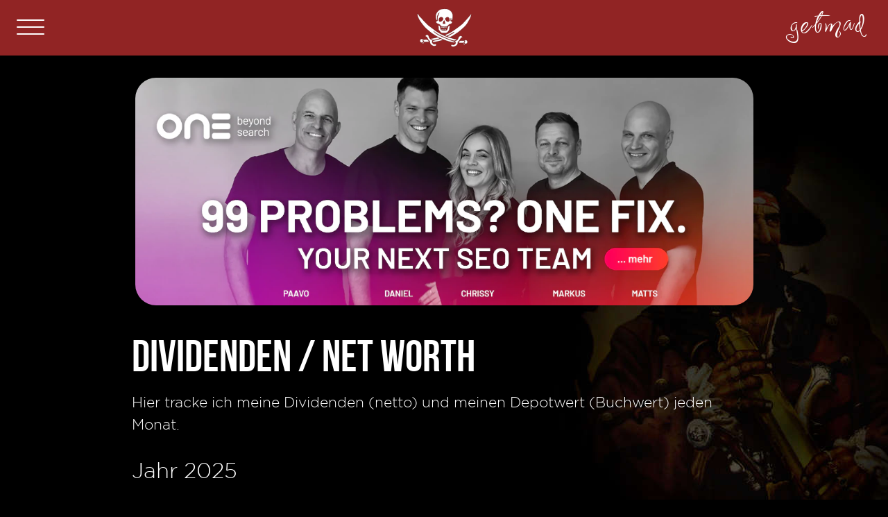

--- FILE ---
content_type: text/html; charset=UTF-8
request_url: https://www.getmad.de/net-worth/
body_size: 13701
content:
<!DOCTYPE html>
<html>
<head>
  	<title>Dividenden / Net Worth &#8211;  Dividenden Blog &#8211; getmad 
	</title>
  	<meta charset="utf-8">
  	<meta name="viewport" content="width=device-width, user-scalable=no, maximum-scale=1.0, minimum-scale=1.0">
  	<meta name="apple-mobile-web-app-capable" content="yes">
  	<meta name="apple-mobile-web-app-status-bar-style" content="black">
	<meta name="msvalidate.01" content="9DC0BD28A27325A047C85EBCB9F75C72" />
	<link rel="alternate" type="application/rss+xml" title="Dividenden Blog &#8211; getmad RSS Feed" href="https://www.getmad.de/feed/" />
	<link rel="pingback" href="https://www.getmad.de/xmlrpc.php" />
	<link rel="shortcut icon" href="https://www.getmad.de/favicon.ico">
	<link rel="preload" href="https://www.getmad.de/wp-content/themes/pirate2022/fonts/GothamLight.woff2" as="font" />
	<link rel="preload" href="https://www.getmad.de/wp-content/themes/pirate2022/fonts/BebasNeueBold.woff2" as="font" />
	<link rel="preload" href="https://www.getmad.de/wp-content/themes/pirate2022/fonts/OleRegular.woff2" as="font" />
	<link rel="stylesheet" type="text/css" href="https://www.getmad.de/wp-content/themes/pirate2022/css/getmad.css" />
<style id='wp-block-heading-inline-css' type='text/css'>
h1:where(.wp-block-heading).has-background,h2:where(.wp-block-heading).has-background,h3:where(.wp-block-heading).has-background,h4:where(.wp-block-heading).has-background,h5:where(.wp-block-heading).has-background,h6:where(.wp-block-heading).has-background{padding:1.25em 2.375em}h1.has-text-align-left[style*=writing-mode]:where([style*=vertical-lr]),h1.has-text-align-right[style*=writing-mode]:where([style*=vertical-rl]),h2.has-text-align-left[style*=writing-mode]:where([style*=vertical-lr]),h2.has-text-align-right[style*=writing-mode]:where([style*=vertical-rl]),h3.has-text-align-left[style*=writing-mode]:where([style*=vertical-lr]),h3.has-text-align-right[style*=writing-mode]:where([style*=vertical-rl]),h4.has-text-align-left[style*=writing-mode]:where([style*=vertical-lr]),h4.has-text-align-right[style*=writing-mode]:where([style*=vertical-rl]),h5.has-text-align-left[style*=writing-mode]:where([style*=vertical-lr]),h5.has-text-align-right[style*=writing-mode]:where([style*=vertical-rl]),h6.has-text-align-left[style*=writing-mode]:where([style*=vertical-lr]),h6.has-text-align-right[style*=writing-mode]:where([style*=vertical-rl]){rotate:180deg}
/*# sourceURL=https://www.getmad.de/wp-includes/blocks/heading/style.min.css */
</style>
<style id='wp-block-paragraph-inline-css' type='text/css'>
.is-small-text{font-size:.875em}.is-regular-text{font-size:1em}.is-large-text{font-size:2.25em}.is-larger-text{font-size:3em}.has-drop-cap:not(:focus):first-letter{float:left;font-size:8.4em;font-style:normal;font-weight:100;line-height:.68;margin:.05em .1em 0 0;text-transform:uppercase}body.rtl .has-drop-cap:not(:focus):first-letter{float:none;margin-left:.1em}p.has-drop-cap.has-background{overflow:hidden}:root :where(p.has-background){padding:1.25em 2.375em}:where(p.has-text-color:not(.has-link-color)) a{color:inherit}p.has-text-align-left[style*="writing-mode:vertical-lr"],p.has-text-align-right[style*="writing-mode:vertical-rl"]{rotate:180deg}
/*# sourceURL=https://www.getmad.de/wp-includes/blocks/paragraph/style.min.css */
</style>
<style id='global-styles-inline-css' type='text/css'>
:root{--wp--preset--aspect-ratio--square: 1;--wp--preset--aspect-ratio--4-3: 4/3;--wp--preset--aspect-ratio--3-4: 3/4;--wp--preset--aspect-ratio--3-2: 3/2;--wp--preset--aspect-ratio--2-3: 2/3;--wp--preset--aspect-ratio--16-9: 16/9;--wp--preset--aspect-ratio--9-16: 9/16;--wp--preset--color--black: #000000;--wp--preset--color--cyan-bluish-gray: #abb8c3;--wp--preset--color--white: #ffffff;--wp--preset--color--pale-pink: #f78da7;--wp--preset--color--vivid-red: #cf2e2e;--wp--preset--color--luminous-vivid-orange: #ff6900;--wp--preset--color--luminous-vivid-amber: #fcb900;--wp--preset--color--light-green-cyan: #7bdcb5;--wp--preset--color--vivid-green-cyan: #00d084;--wp--preset--color--pale-cyan-blue: #8ed1fc;--wp--preset--color--vivid-cyan-blue: #0693e3;--wp--preset--color--vivid-purple: #9b51e0;--wp--preset--gradient--vivid-cyan-blue-to-vivid-purple: linear-gradient(135deg,rgb(6,147,227) 0%,rgb(155,81,224) 100%);--wp--preset--gradient--light-green-cyan-to-vivid-green-cyan: linear-gradient(135deg,rgb(122,220,180) 0%,rgb(0,208,130) 100%);--wp--preset--gradient--luminous-vivid-amber-to-luminous-vivid-orange: linear-gradient(135deg,rgb(252,185,0) 0%,rgb(255,105,0) 100%);--wp--preset--gradient--luminous-vivid-orange-to-vivid-red: linear-gradient(135deg,rgb(255,105,0) 0%,rgb(207,46,46) 100%);--wp--preset--gradient--very-light-gray-to-cyan-bluish-gray: linear-gradient(135deg,rgb(238,238,238) 0%,rgb(169,184,195) 100%);--wp--preset--gradient--cool-to-warm-spectrum: linear-gradient(135deg,rgb(74,234,220) 0%,rgb(151,120,209) 20%,rgb(207,42,186) 40%,rgb(238,44,130) 60%,rgb(251,105,98) 80%,rgb(254,248,76) 100%);--wp--preset--gradient--blush-light-purple: linear-gradient(135deg,rgb(255,206,236) 0%,rgb(152,150,240) 100%);--wp--preset--gradient--blush-bordeaux: linear-gradient(135deg,rgb(254,205,165) 0%,rgb(254,45,45) 50%,rgb(107,0,62) 100%);--wp--preset--gradient--luminous-dusk: linear-gradient(135deg,rgb(255,203,112) 0%,rgb(199,81,192) 50%,rgb(65,88,208) 100%);--wp--preset--gradient--pale-ocean: linear-gradient(135deg,rgb(255,245,203) 0%,rgb(182,227,212) 50%,rgb(51,167,181) 100%);--wp--preset--gradient--electric-grass: linear-gradient(135deg,rgb(202,248,128) 0%,rgb(113,206,126) 100%);--wp--preset--gradient--midnight: linear-gradient(135deg,rgb(2,3,129) 0%,rgb(40,116,252) 100%);--wp--preset--font-size--small: 13px;--wp--preset--font-size--medium: 20px;--wp--preset--font-size--large: 36px;--wp--preset--font-size--x-large: 42px;--wp--preset--spacing--20: 0.44rem;--wp--preset--spacing--30: 0.67rem;--wp--preset--spacing--40: 1rem;--wp--preset--spacing--50: 1.5rem;--wp--preset--spacing--60: 2.25rem;--wp--preset--spacing--70: 3.38rem;--wp--preset--spacing--80: 5.06rem;--wp--preset--shadow--natural: 6px 6px 9px rgba(0, 0, 0, 0.2);--wp--preset--shadow--deep: 12px 12px 50px rgba(0, 0, 0, 0.4);--wp--preset--shadow--sharp: 6px 6px 0px rgba(0, 0, 0, 0.2);--wp--preset--shadow--outlined: 6px 6px 0px -3px rgb(255, 255, 255), 6px 6px rgb(0, 0, 0);--wp--preset--shadow--crisp: 6px 6px 0px rgb(0, 0, 0);}:where(.is-layout-flex){gap: 0.5em;}:where(.is-layout-grid){gap: 0.5em;}body .is-layout-flex{display: flex;}.is-layout-flex{flex-wrap: wrap;align-items: center;}.is-layout-flex > :is(*, div){margin: 0;}body .is-layout-grid{display: grid;}.is-layout-grid > :is(*, div){margin: 0;}:where(.wp-block-columns.is-layout-flex){gap: 2em;}:where(.wp-block-columns.is-layout-grid){gap: 2em;}:where(.wp-block-post-template.is-layout-flex){gap: 1.25em;}:where(.wp-block-post-template.is-layout-grid){gap: 1.25em;}.has-black-color{color: var(--wp--preset--color--black) !important;}.has-cyan-bluish-gray-color{color: var(--wp--preset--color--cyan-bluish-gray) !important;}.has-white-color{color: var(--wp--preset--color--white) !important;}.has-pale-pink-color{color: var(--wp--preset--color--pale-pink) !important;}.has-vivid-red-color{color: var(--wp--preset--color--vivid-red) !important;}.has-luminous-vivid-orange-color{color: var(--wp--preset--color--luminous-vivid-orange) !important;}.has-luminous-vivid-amber-color{color: var(--wp--preset--color--luminous-vivid-amber) !important;}.has-light-green-cyan-color{color: var(--wp--preset--color--light-green-cyan) !important;}.has-vivid-green-cyan-color{color: var(--wp--preset--color--vivid-green-cyan) !important;}.has-pale-cyan-blue-color{color: var(--wp--preset--color--pale-cyan-blue) !important;}.has-vivid-cyan-blue-color{color: var(--wp--preset--color--vivid-cyan-blue) !important;}.has-vivid-purple-color{color: var(--wp--preset--color--vivid-purple) !important;}.has-black-background-color{background-color: var(--wp--preset--color--black) !important;}.has-cyan-bluish-gray-background-color{background-color: var(--wp--preset--color--cyan-bluish-gray) !important;}.has-white-background-color{background-color: var(--wp--preset--color--white) !important;}.has-pale-pink-background-color{background-color: var(--wp--preset--color--pale-pink) !important;}.has-vivid-red-background-color{background-color: var(--wp--preset--color--vivid-red) !important;}.has-luminous-vivid-orange-background-color{background-color: var(--wp--preset--color--luminous-vivid-orange) !important;}.has-luminous-vivid-amber-background-color{background-color: var(--wp--preset--color--luminous-vivid-amber) !important;}.has-light-green-cyan-background-color{background-color: var(--wp--preset--color--light-green-cyan) !important;}.has-vivid-green-cyan-background-color{background-color: var(--wp--preset--color--vivid-green-cyan) !important;}.has-pale-cyan-blue-background-color{background-color: var(--wp--preset--color--pale-cyan-blue) !important;}.has-vivid-cyan-blue-background-color{background-color: var(--wp--preset--color--vivid-cyan-blue) !important;}.has-vivid-purple-background-color{background-color: var(--wp--preset--color--vivid-purple) !important;}.has-black-border-color{border-color: var(--wp--preset--color--black) !important;}.has-cyan-bluish-gray-border-color{border-color: var(--wp--preset--color--cyan-bluish-gray) !important;}.has-white-border-color{border-color: var(--wp--preset--color--white) !important;}.has-pale-pink-border-color{border-color: var(--wp--preset--color--pale-pink) !important;}.has-vivid-red-border-color{border-color: var(--wp--preset--color--vivid-red) !important;}.has-luminous-vivid-orange-border-color{border-color: var(--wp--preset--color--luminous-vivid-orange) !important;}.has-luminous-vivid-amber-border-color{border-color: var(--wp--preset--color--luminous-vivid-amber) !important;}.has-light-green-cyan-border-color{border-color: var(--wp--preset--color--light-green-cyan) !important;}.has-vivid-green-cyan-border-color{border-color: var(--wp--preset--color--vivid-green-cyan) !important;}.has-pale-cyan-blue-border-color{border-color: var(--wp--preset--color--pale-cyan-blue) !important;}.has-vivid-cyan-blue-border-color{border-color: var(--wp--preset--color--vivid-cyan-blue) !important;}.has-vivid-purple-border-color{border-color: var(--wp--preset--color--vivid-purple) !important;}.has-vivid-cyan-blue-to-vivid-purple-gradient-background{background: var(--wp--preset--gradient--vivid-cyan-blue-to-vivid-purple) !important;}.has-light-green-cyan-to-vivid-green-cyan-gradient-background{background: var(--wp--preset--gradient--light-green-cyan-to-vivid-green-cyan) !important;}.has-luminous-vivid-amber-to-luminous-vivid-orange-gradient-background{background: var(--wp--preset--gradient--luminous-vivid-amber-to-luminous-vivid-orange) !important;}.has-luminous-vivid-orange-to-vivid-red-gradient-background{background: var(--wp--preset--gradient--luminous-vivid-orange-to-vivid-red) !important;}.has-very-light-gray-to-cyan-bluish-gray-gradient-background{background: var(--wp--preset--gradient--very-light-gray-to-cyan-bluish-gray) !important;}.has-cool-to-warm-spectrum-gradient-background{background: var(--wp--preset--gradient--cool-to-warm-spectrum) !important;}.has-blush-light-purple-gradient-background{background: var(--wp--preset--gradient--blush-light-purple) !important;}.has-blush-bordeaux-gradient-background{background: var(--wp--preset--gradient--blush-bordeaux) !important;}.has-luminous-dusk-gradient-background{background: var(--wp--preset--gradient--luminous-dusk) !important;}.has-pale-ocean-gradient-background{background: var(--wp--preset--gradient--pale-ocean) !important;}.has-electric-grass-gradient-background{background: var(--wp--preset--gradient--electric-grass) !important;}.has-midnight-gradient-background{background: var(--wp--preset--gradient--midnight) !important;}.has-small-font-size{font-size: var(--wp--preset--font-size--small) !important;}.has-medium-font-size{font-size: var(--wp--preset--font-size--medium) !important;}.has-large-font-size{font-size: var(--wp--preset--font-size--large) !important;}.has-x-large-font-size{font-size: var(--wp--preset--font-size--x-large) !important;}
/*# sourceURL=global-styles-inline-css */
</style>
</head>
<body>

<div class="wrapper-nav">
    
  <nav>
    <ul>
      <li><a href="https://www.getmad.de/ueber_mich/">Über Mich</a></li>
	  <li><a href="https://www.getmad.de/soundtrack/">Soundtrack</a></li>		
      <li><a href="https://www.getmad.de/finanzielle-freiheit/">Finanzielle Freiheit</a></li>
	  <li><a href="https://www.getmad.de/net-worth/">Dividenden/Net Worth</a></li>
	  <li><a href="https://www.getmad.de/depot/">Dividenden Depot</a></li>
	  <li><a href="https://www.getmad.de/archiv/">Alle Artikel</a></li>
	  <li><a href="https://prey.getmad.de" target="_blank">Finanzblog Feed</a></li>
	  <li><a href="https://prey.getmad.de/fire/" target="_blank">FIRE Blog Feed</a></li>
	  <li class="searchform">
		  <form method="get" id="searchform" action="https://www.getmad.de/">
		    <input type="text" value="" name="s" id="s" />
		    <input type="submit" id="searchsubmit" value="Suchen" />
		  </form>
	  </li>	
    </ul>
  </nav>

  <hr />

  <div class="wrapper-icons">
    <div class="icons">
      <a href="https://deathclock.getmad.de" target="_blank"><img src="https://www.getmad.de/wp-content/themes/pirate2022/gfx/deathclock.svg"></a>
      <a href="https://www.linkedin.com/in/matthiashotz/" target="_blank"><img src="https://www.getmad.de/wp-content/themes/pirate2022/gfx/linkedin.svg"></a>
      <a href="https://www.getmad.de/feed" target="_blank"><img src="https://www.getmad.de/wp-content/themes/pirate2022/gfx/rss.svg"></a>		
    </div>
  </div>

  <footer>
    <ul>
      <li><a href="https://42blue.com/imprint.html" target="_blank">Impressum</a> | <a href="https://www.getmad.de/fire-bewegung/">FiRE Bewegung</a></li>
    </ul>    
  </footer>    

</div>

<div class="wrapper">

  <div class="gl">
    <button id="hamburger" class="hamburger hamburger--collapse-r" type="button">
      <span class="hamburger-box">
        <span class="hamburger-inner"></span>
      </span>
    </button>    
	  <a href="https://www.getmad.de/" class="pirate"><b>Dividenden Blog</b></a>
    <div class="brand"><a href="https://www.getmad.de/">getmad</a></div>
  </div>

  <div class="gc margin-50">	

	  
    <div class="onebeyondsearch"><a id="onebeyondsearch" href="https://onebeyondsearch.com/" target="_blank" data-final="https://onebeyondsearch.com/lp/?src=getmad"><img src="https://www.getmad.de/wp-content/themes/pirate2022/gfx/onebeyondsearch.webp" alt="One Beyond Search - SEO Agentur aus München" title="SEO Agentur" /></a></div>
      	<div id="post-2140">
		<h1 class="intro">Dividenden / Net Worth</h1>
		<div class="text">
<p>Hier tracke ich meine Dividenden (netto) und meinen Depotwert (Buchwert) jeden Monat.</p>
<h2>Jahr 2025</h2>
<table style="width: 100%;">
   <tbody>
      <tr>
         <th>Jahr / Monat</th>
         <th>Dividenden / Euro</th>
         <th>Net Worth / Euro</th>
      </tr>
      <tr>
         <td>2025 / 12</td>
         <td>2.943</td>
         <td>1.610.000</td>
      </tr>
      <tr>
         <td>2025 / 11</td>
         <td>2.374</td>
         <td>1.580.000</td>
      </tr>
      <tr>
         <td>2025 / 10</td>
         <td>2.485</td>
         <td>1.560.000</td>
      </tr>
      <tr>
         <td>2025 / 09</td>
         <td>2.804</td>
         <td>1.540.000</td>
      </tr>
      <tr>
         <td>2025 / 08</td>
         <td>2.338</td>
         <td>1.510.000</td>
      </tr>
      <tr>
         <td>2025 / 07</td>
         <td>2.843</td>
         <td>1.480.000</td>
      </tr>
      <tr>
         <td>2025 / 06</td>
         <td>3.045</td>
         <td>1.460.000</td>
      </tr>
      <tr>
         <td>2025 / 05</td>
         <td>3.647</td>
         <td>1.450.000</td>
      </tr>
      <tr>
         <td>2025 / 04</td>
         <td>2.780</td>
         <td>1.360.000</td>
      </tr>
      <tr>
         <td>2025 / 03</td>
         <td>2.744</td>
         <td>1.310.000</td>
      </tr>
      <tr>
         <td>2025 / 02</td>
         <td>2.362</td>
         <td>1.530.000</td>
      </tr>
      <tr>
         <td>2025 / 01</td>
         <td>2.237</td>
         <td>1.530.000</td>
      </tr>
   </tbody>
</table>
<h2>Jahr 2024</h2>
<table style="width: 100%;">
   <tbody>
      <tr>
         <th>Jahr / Monat</th>
         <th>Dividenden / Euro</th>
         <th>Net Worth / Euro</th>
      </tr>
      <tr>
         <td>2024 / 12</td>
         <td>2.881</td>
         <td>1.500.000</td>
      </tr>
      <tr>
         <td>2024 / 11</td>
         <td>2.057</td>
         <td>1.510.000</td>
      </tr>
      <tr>
         <td>2024 / 10</td>
         <td>2.858</td>
         <td>1.425.000</td>
      </tr>
      <tr>
         <td>2024 / 09</td>
         <td>1.952</td>
         <td>1.400.000</td>
      </tr>
      <tr>
         <td>2024 / 08</td>
         <td>2.076</td>
         <td>1.390.000<a href="https://www.getmad.de/antworten-zu-trottel-f-i-r-e-ii/">*</a></td>
      </tr>
      <tr>
         <td>2024 / 07</td>
         <td>2.271</td>
         <td>1.290.000</td>
      </tr>
      <tr>
         <td>2024 / 06</td>
         <td>2.238</td>
         <td>1.270.000</td>
      </tr>
      <tr>
         <td>2024 / 05</td>
         <td>2.847</td>
         <td>1.230.000</td>
      </tr>
      <tr>
         <td>2024 / 04</td>
         <td>2.912</td>
         <td>1.210.000</td>
      </tr>
      <tr>
         <td>2024 / 03</td>
         <td>2.340</td>
         <td>1.240.000</td>
      </tr>
      <tr>
         <td>2024 / 02</td>
         <td>1.953</td>
         <td>1.170.000</td>
      </tr>
      <tr>
         <td>2024 / 01</td>
         <td>2.407</td>
         <td>1.140.000</td>
      </tr>
   </tbody>
</table>
<h2>Jahr 2023</h2>
<table style="width: 100%;">
   <tbody>
      <tr>
         <th>Jahr / Monat</th>
         <th>Dividenden / Euro</th>
         <th>Net Worth / Euro</th>
      </tr>
      <tr>
         <td>2023 / 12</td>
         <td>2.410</td>
         <td>1.100.000</td>
      </tr>
      <tr>
         <td>2023 / 11</td>
         <td>1.931</td>
         <td>1.040.000</td>
      </tr>
      <tr>
         <td>2023 / 10</td>
         <td>2.201</td>
         <td>990.000</td>
      </tr>
      <tr>
         <td>2023 / 09</td>
         <td>2.263</td>
         <td>1.006.000</td>
      </tr>
      <tr>
         <td>2023 / 08</td>
         <td>1.900</td>
         <td>978.000</td>
      </tr>
      <tr>
         <td>2023 / 07</td>
         <td>2.019</td>
         <td>980.000</td>
      </tr>
      <tr>
         <td>2023 / 06</td>
         <td>2.158</td>
         <td>945.000</td>
      </tr>
      <tr>
         <td>2023 / 05</td>
         <td>3.062</td>
         <td>920.000</td>
      </tr>
      <tr>
         <td>2023 / 04</td>
         <td>1.822</td>
         <td>915.000</td>
      </tr>
      <tr>
         <td>2023 / 03</td>
         <td>2.376</td>
         <td>910.000</td>
      </tr>
      <tr>
         <td>2023 / 02</td>
         <td>1.667</td>
         <td>930.000</td>
      </tr>
      <tr>
         <td>2023 / 01</td>
         <td>2.226</td>
         <td>910.000</td>
      </tr>
   </tbody>
</table>
<h2>Jahr 2022</h2>
<table style="width: 100%;">
   <tbody>
      <tr>
         <th>Jahr / Monat</th>
         <th>Dividenden / Euro</th>
         <th>Net Worth / Euro</th>
      </tr>
      <tr>
         <td>2022 / 12</td>
         <td>2.425</td>
         <td>895.000</td>
      </tr>
      <tr>
         <td>2022 / 11</td>
         <td>1.861</td>
         <td>930.000</td>
      </tr>
      <tr>
         <td>2022 / 10</td>
         <td>2.039</td>
         <td>910.000</td>
      </tr>
      <tr>
         <td>2022 / 09</td>
         <td>2.095</td>
         <td>835.000</td>
      </tr>
      <tr>
         <td>2022 / 08</td>
         <td>1.918</td>
         <td>900.000</td>
      </tr>
      <tr>
         <td>2022 / 07</td>
         <td>1.917</td>
         <td>905.000</td>
      </tr>
      <tr>
         <td>2022 / 06</td>
         <td>2.123</td>
         <td>832.000</td>
      </tr>
      <tr>
         <td>2022 / 05</td>
         <td>2.908</td>
         <td>870.000</td>
      </tr>
      <tr>
         <td>2022 / 04</td>
         <td>1.518</td>
         <td>866.000</td>
      </tr>
      <tr>
         <td>2022 / 03</td>
         <td>2.147</td>
         <td>860.000</td>
      </tr>
      <tr>
         <td>2022 / 02</td>
         <td>1.589</td>
         <td>816.000</td>
      </tr>
      <tr>
         <td>2022 / 01</td>
         <td>1.661</td>
         <td>820.000</td>
      </tr>
   </tbody>
</table>
<h2>Jahr 2021</h2>
<table style="width: 100%;">
   <tbody>
      <tr>
         <th>Jahr / Monat</th>
         <th>Dividenden / Euro</th>
         <th>Net Worth / Euro</th>
      </tr>
      <tr>
         <td>2021 / 12</td>
         <td>1.837</td>
         <td>831.000</td>
      </tr>
      <tr>
         <td>2021 / 11</td>
         <td>1.713</td>
         <td>792.000</td>
      </tr>
      <tr>
         <td>2021 / 10</td>
         <td>1.431</td>
         <td>777.000</td>
      </tr>
      <tr>
         <td>2021 / 09</td>
         <td>1.488</td>
         <td>742.000</td>
      </tr>
      <tr>
         <td>2021 / 08</td>
         <td>1.397</td>
         <td>761.000</td>
      </tr>
      <tr>
         <td>2021 / 07</td>
         <td>1.584</td>
         <td>733.000</td>
      </tr>
      <tr>
         <td>2021 / 06</td>
         <td>1.454</td>
         <td>715.000</td>
      </tr>
      <tr>
         <td>2021 / 05</td>
         <td>1.953</td>
         <td>707.000</td>
      </tr>
      <tr>
         <td>2021 / 04</td>
         <td>1.527</td>
         <td>691.000</td>
      </tr>
      <tr>
         <td>2021 / 03</td>
         <td>1.643</td>
         <td>680.000</td>
      </tr>
      <tr>
         <td>2021 / 02</td>
         <td>1.166</td>
         <td>608.000</td>
      </tr>
      <tr>
         <td>2021 / 01</td>
         <td>1.350</td>
         <td>578.000</td>
      </tr>
   </tbody>
</table>
<h2>Jahr 2020</h2>
<table style="width: 100%;">
   <tbody>
      <tr>
         <th>Jahr / Monat</th>
         <th>Dividenden / Euro</th>
         <th>Net Worth / Euro</th>
      </tr>
      <tr>
         <td>2020 / 12</td>
         <td>1.443</td>
         <td>560.000</td>
      </tr>
      <tr>
         <td>2020 / 11</td>
         <td>1.600</td>
         <td>555.000</td>
      </tr>
      <tr>
         <td>2020 / 10</td>
         <td>1.378</td>
         <td>496.000</td>
      </tr>
      <tr>
         <td>2020 / 09</td>
         <td>1.213</td>
         <td>499.000</td>
      </tr>
      <tr>
         <td>2020 / 08</td>
         <td>1.560</td>
         <td>491.000</td>
      </tr>
      <tr>
         <td>2020 / 07</td>
         <td>1.361</td>
         <td>479.000</td>
      </tr>
      <tr>
         <td>2020 / 06</td>
         <td>1.150</td>
         <td>483.000</td>
      </tr>
      <tr>
         <td>2020 / 05</td>
         <td>1.920</td>
         <td>477.000</td>
      </tr>
      <tr>
         <td>2020 / 04</td>
         <td>1.234</td>
         <td>463.000</td>
      </tr>
      <tr>
         <td>2020 / 03</td>
         <td>1.500</td>
         <td>402.000</td>
      </tr>
      <tr>
         <td>2020 / 02</td>
         <td>1.356</td>
         <td>504.000</td>
      </tr>
      <tr>
         <td>2020 / 01</td>
         <td>1.473</td>
         <td>546.000</td>
      </tr>
   </tbody>
</table>
<h2>Jahr 2019</h2>
<table style="width: 100%;">
   <tbody>
      <tr>
         <th>Jahr / Monat</th>
         <th>Dividenden / Euro</th>
         <th>Net Worth / Euro</th>
      </tr>
      <tr>
         <td>2019 / 12</td>
         <td>1.351</td>
         <td>543.000</td>
      </tr>
      <tr>
         <td>2019 / 11</td>
         <td>1.664</td>
         <td>538.000</td>
      </tr>
      <tr>
         <td>2019 / 10</td>
         <td>1.249</td>
         <td>515.000</td>
      </tr>
      <tr>
         <td>2019 / 09</td>
         <td>1.078</td>
         <td>505.000</td>
      </tr>
      <tr>
         <td>2019 / 08</td>
         <td>1.512</td>
         <td>482.000</td>
      </tr>
      <tr>
         <td>2019 / 07</td>
         <td>1.680</td>
         <td>478.000</td>
      </tr>
      <tr>
         <td>2019 / 06</td>
         <td>930</td>
         <td>452.000</td>
      </tr>
      <tr>
         <td>2019 / 05</td>
         <td>1.929</td>
         <td>440.000</td>
      </tr>
      <tr>
         <td>2019 / 04</td>
         <td>1.192</td>
         <td>450.000</td>
      </tr>
      <tr>
         <td>2019 / 03</td>
         <td>1.106</td>
         <td>440.000</td>
      </tr>
      <tr>
         <td>2019 / 02</td>
         <td>1.096</td>
         <td>432.000</td>
      </tr>
      <tr>
         <td>2019 / 01</td>
         <td>1.241</td>
         <td>403.000</td>
      </tr>
   </tbody>
</table>
<h2>Jahr 2018</h2>
<table style="width: 100%;">
   <tbody>
      <tr>
         <th>Jahr / Monat</th>
         <th>Dividenden / Euro</th>
         <th>Net Worth / Euro</th>
      </tr>
      <tr>
         <td>2018 / 12</td>
         <td>1.002</td>
         <td>387.000</td>
      </tr>
      <tr>
         <td>2018 / 11</td>
         <td>1.071</td>
         <td>417.000</td>
      </tr>
      <tr>
         <td>2018 / 10</td>
         <td>1.252</td>
         <td>402.000</td>
      </tr>
      <tr>
         <td>2018 / 09</td>
         <td>744</td>
         <td>417.000</td>
      </tr>
      <tr>
         <td>2018 / 08</td>
         <td>994</td>
         <td>412.000</td>
      </tr>
      <tr>
         <td>2018 / 07</td>
         <td>1.653</td>
         <td>406.000</td>
      </tr>
      <tr>
         <td>2018 / 06</td>
         <td>868</td>
         <td>394.000</td>
      </tr>
      <tr>
         <td>2018 / 05</td>
         <td>1.448</td>
         <td>395.000</td>
      </tr>
      <tr>
         <td>2018 / 04</td>
         <td>1.278</td>
         <td>385.000</td>
      </tr>
      <tr>
         <td>2018 / 03</td>
         <td>924</td>
         <td>380.000</td>
      </tr>
      <tr>
         <td>2018 / 02</td>
         <td>793</td>
         <td>370.000</td>
      </tr>
      <tr>
         <td>2018 / 01</td>
         <td>1.024</td>
         <td>360.000</td>
      </tr>
   </tbody>
</table>



<h2 class="wp-block-heading">Warum Dividenden und warum alles so öffentlich?</h2>



<p>Ich bin in erster Linie Cash Flow Investor. Dividenden sind Bargeld welches ich direkt aufs Girokonto bekomme. Ich kann damit machen was ich will, das Geld neu anlegen, für den Lebensunterhalt benutzen oder mir das Xte Fahrrad kaufen. Das ist für mich mehr Anreiz und Motivation als der reine Buchgewinn einer Aktie. Dividenden sind also regelmäßiges Einkommen ohne einer aktiven Arbeit nachgehen zu müssen. Wenn man genug Dividenden kassiert ist man immer weniger auf ein Erwerbseinkommen angewiesen oder baut sich eine weitere Einnahmequelle auf welche von einem Job unabhängig ist. </p>



<p>Außerdem sind Unternehmen, die regelmäßig und schon seit vielen Jahren Dividenden zahlen, oft etablierte und finanziell solide Unternehmen. Diese Stabilität kann ein gewisses Maß an Sicherheit bieten, insbesondere in volatilen Märkten.</p>



<p>Viele Unternehmen schaffen es über Dekaden regelmäßig die Dividenden zu steigern. Diese Steigerungen können die Inflation ausgleichen bzw. zumindest die Kaufkraft erhalten. </p>



<p>Dabei sollte man aber beachten, das mein Ansatz nicht der heilige Gral ist. Es gibt sicher bessere Möglichkeiten Geld anzulegen. Allerdings funktioniert der Fokus auf Dividenden und solide Unternehmen für mich und der Zeitaufwand ist gering. </p>



<p><strong>Und warum so öffentlich?</strong></p>



<p>Über Geld spricht man nämlich nicht! </p>



<p>Das kann jeder halten wie er will. Meine Transparenz soll ein klitzekleines bisschen dazu beitragen das Thema für andere Menschen zugänglicher zu machen. Dabei bewerte ich niemanden nach dem persönlichen Vermögen oder Einkommen. </p>



<p>Persönlich denke ich, dass man nicht &#8222;relativ&#8220; über Geld sprechen kann. Das ist mir zu abstrakt und ich brauche zur Einordnung einfach eine Summe. </p>



<p>Wenn z.B. jemand Tipps zum investieren gibt macht es für mich einen großen Unterschied ob es um 1.000, 10.000 oder 100.000 Euro geht und wenn diese Summe nicht genannt wird fehlt mir einfach ein Bezugspunkt.  </p>



<br><br><p><strong>Alle Beiträge zum Thema Dividenden</strong></p>
<div class="masonry"><ul class="lcp_catlist" id="lcp_instance_0"><li><a href="https://www.getmad.de/dividenden-dezember-2025/">Dividenden Dezember 2025</a><span class="date">  31. Dezember 2025</span><div class="lcp_excerpt">
Die Zahlen sind netto, also nach Abzug der Steuer. Das Datum ist das, wo die Gutschrift bei Comdirect erfolgt ist.






01.12.
Tokyo Electron
€48.16


01.12.
Starbucks
€43.45


02.12.
Enbridge
€60.90


02.12.
Capital One / Discover
€22.82


02.12.
Aflac
€62.49


02.12.
Black Hills
€42.84


02.12.
Visa
€16.99


02.12.
Target
€72.25


02.12.
Truist
€37.89


02.12.
Pfizer
€85.84


02.12.
Phillips 66
€49.43


03.12.
Invesco
€42.99


05.12.
UPS
€87.93


05.12.
Xtrackers MSCI W
€269.50


05.12.
Cummins
€25.24


08.12.
JPM Premium Income
€317.54


08.12.
Unilever
€32.36


09.12.
Southern Company
€57.16


10.12.
Johnson &amp; Johnson
€41.14


11.12.
Snap On
€54.08


11.12.
Emerson
€43.94


11.12.
IBM
€42.55


12.12.
Prudential
€84.93


12.12.
Microsoft
€28.63


15.12.
Amgen
€88.22


16.12.
Keycorp
€43.73


16.12.
Avista
€49.18


16.12.
Realty
€33.81


16.12.
Safety Insurance
€75.02


16.12.
Hershey
€25.78


16.12.
Main Street
€49.57


16.12.
Kellanova
€36.39


16.12.
Nextera
€35.54


16.12.
McDonalds
€35.01


16.12.
Coca Cola
€43.19


17.12.
Duke
€43.37


19.12.
Home Depot
€24.59


19.12.
Factset
€20.75


19.12.
Westrock
€38.93


19.12.
Qualcomm
€89.52


22.12.
Waste Management
€26.97


22.12.
Sixth Street
€5.29


24.12.
Blackrock
€48.83


30.12.
Main Street
€58.24


30.12.
Kraft Heinz
€37.58


31.12.
Union Pac
€21.62


31.12.
T Rowe Price
€87.48


31.12.
Gilead
€91.53


31.12.
Ares
€162.31






Summe:&nbsp;€2.943Kassierte Dividenden 2025:&nbsp;€32.608Kassierte Dividenden pro Monat 2025:&nbsp;€2.717Kassierte Dividenden seit dem ich ...</div></li><li><a href="https://www.getmad.de/dividenden-november-2025/">Dividenden November 2025</a><span class="date">  29. November 2025</span><div class="lcp_excerpt">
Die Zahlen sind netto, also nach Abzug der Steuer. Das Datum ist das, wo die Gutschrift bei Comdirect erfolgt ist.






03.11.
Gladstone Inv.
€24.49


03.11.
Gladstone Cap.
€38.22


03.11.
JP Morgan
€52.55


04.11.
General Mills
€54.65


04.11.
CVS
€51.07


04.11.
Bristol Myers
€39.67


04.11.
Verizon
€44.16


04.11.
Universal
€60.33


06.11.
PNC
€49.07


06.11.
ASML
€21.30


07.11.
Clorox
€26.17


10.11.
JPM Premium Income
€288.31


11.11.
Air Products
€51.34


11.11.
Blackstone
€183.03


13.11.
Texas Instruments
€40.68


14.11.
Apple
€8.28


17.11.
OneOk
€143.70


17.11.
Tanger
€46.38


17.11.
Realty
€34.18


17.11.
National Retail
€53.27


17.11.
Unum
€67.08


17.11.
Main Street
€50.12


17.11.
BAT
€76.86


18.11.
Omega Healthcare
€65.96


18.11.
Procter and Gamble
€46.99


18.11.
Abbvie
€171.59


20.11.
Hercules
€230.15


21.11.
Welltower
€40.27


21.11.
Caterpillar
€90.63


24.11.
Williams Sonoma
€126.79


27.11.
Gladstone Inv.
€25.47


27.11.
Gladstone Cap.
€38.20


27.11.
Conagra
€33.43






Summe: €2.374Kassierte Dividenden 2025: €29.665Kassierte Dividenden pro Monat 2025: €2.696Kassierte Dividenden seit dem ich die aufschreibe (Juli 2013): €211.345


Random: Kaffeemaschine


Seit 15 Jahren bin ...</div></li><li><a href="https://www.getmad.de/dividenden-oktober-2025/">Dividenden Oktober 2025</a><span class="date">  31. Oktober 2025</span><div class="lcp_excerpt">
Die Zahlen sind netto, also nach Abzug der Steuer. Das Datum ist das, wo die Gutschrift bei Comdirect erfolgt ist.






01.10.
Broadcom
€111.04


01.10.
Spartannash
€48.31


01.10.
Gladstone Inv.
€25.11


01.10.
Oaktree
€66.76


01.10.
New Mountain
€80.29


01.10.
Sixth Street
€80.79


01.10.
Ares
€162.60


01.10.
Travelers
€20.70


01.10.
Pepsi
€75.85


01.10.
Union Pac
€21.66


02.10.
United Bankshares
€53.48


02.10.
PPL
€31.68


02.10.
ADP
€33.89


02.10.
Coca Cola
€43.28


03.10.
Gladstone Cap.
€41.40


03.10.
Kimberly Clark
€63.23


06.10.
Iron Mountain
€78.78


08.10.
JPM Premium Income
€291.96


08.10.
Eastman
€47.14


08.10.
Merck
€74.13


09.10.
NXP
€16.07


10.10.
GSK
€26.53


13.10.
Altria
€236.25


13.10.
Omnicom
€37.89


15.10.
Mondelez
€25.52


16.10.
W.P. Carey
€51.92


16.10.
Monolithic Power
€9.90


16.10.
Realty
€34.17


16.10.
Apollo
€63.39


16.10.
Main Street
€50.10


16.10.
Cubesmart
€97.22


16.10.
Cardinal Health
€32.38


16.10.
Portland General
€53.25


20.10.
Medtronic
€37.16


20.10.
Nutrien
€35.65


21.10.
American Tower
€32.25


22.10.
Ingredion
€39.00


23.10.
Cisco
€57.38


24.10.
Oracle
€31.80


28.10.
McCormick
€22.78


30.10.
Bank of Nova Scotia
€43.13






Summe:&nbsp;€2.485Kassierte Dividenden 2025:&nbsp;€27.291Kassierte Dividenden pro Monat 2025:&nbsp;€2.729Kassierte Dividenden seit dem ich die aufschreibe (Juli 2013):&nbsp;€208.970


Random Thoughts:


Vor ...</div></li><li><a href="https://www.getmad.de/dividenden-september-2025/">Dividenden September 2025</a><span class="date">  16. Oktober 2025</span><div class="lcp_excerpt">
Ich habe jahrelang auf Twitter meine Dividendeneinnahmen pro Monat veröffentlicht. Da ich Twitter offensichtlich an den Nagel gehängt habe, habe ich nun schon einige Nachfragen bekommen ob ich die Dividenden hier veröffentlichen könnte.


Für einige Leser ist das wohl sehr motivierend.


Darum werde ich die Dividendeneinnahmen des letzten Monats nun immer zeitnah im Blog veröffentlichen und ich ...</div></li><li><a href="https://www.getmad.de/200-000-euro-dividenden/">200.000 Euro Dividenden</a><span class="date">  5. Juli 2025</span><div class="lcp_excerpt">
Diesen Monat werde ich die 200.000 Euro netto Dividenden knacken. 


Ich notiere meine Dividendeneinahmen seit Frühjahr 2013. Davor gabs auch schon welche aber ich habe keinen Plan wie viel das war.


Vor 13 Jahren habe ich ein Google Spreadsheet angelegt das ich heute immer noch benutze. Da trage ich alles brav ein. Die erste Dividende die ...</div></li><li><a href="https://www.getmad.de/dividendenkult/">Dividendenkult</a><span class="date">  30. April 2024</span><div class="lcp_excerpt">
Um das was schon viele vermuten nun auch klarzustellen und in Worte zu fassen folgen hier die offiziellen Regeln unserer Gemeinschaft.



Wir beten die heilige Dividende an. Sie steht über allem. Sie ist Vater und Mutter. Quelle des Lebens und der Grund des Universums und unseres Seins. Wir beten die heilige Dividende an, denn sie steht ...</div></li><li><a href="https://www.getmad.de/aber-dividenden-haben-doch-nur-nachteile/">Aber Dividenden haben doch nur Nachteile</a><span class="date">  10. April 2024</span><div class="lcp_excerpt">
Das Thema Dividendenstrategie scheint besonders auf Social Media immer wieder Menschen zu triggern und auch wenn ich mich vielleicht wiederhole hier nochmal ein paar Gedanken dazu. 


Vorab:


Ein MSCI World ETF dürfte die risikoärmste Geldanlage sein wenn man sein Kapital in Aktien stecken will. Von 1975 bis Ende 2023 hat der MSCI World im Schnitt eine jährliche ...</div></li><li><a href="https://www.getmad.de/learnings-aus-10-jahren-dividendenstrategie/">Learnings aus 10 Jahren Dividendenstrategie</a><span class="date">  11. Januar 2024</span><div class="lcp_excerpt">
2013 habe ich bewusst angefangen Aktien zu kaufen die Dividenden bezahlen. 


Hier ein Auszug der Aktien von denen ich damals Dividenden kassiert habe: 



Altria Group


Apollo Commercial Real Estate


Lightstream


Northern Tier


Pitney Bowes


Seadrill


Iamgold


American Capital


VOC Energy Trust


Gladstone


FifthStreet (heute Oaktree)



Im Depot habe ich noch vier davon: Altria, Apollo REIT, Gladstone BDC und Oaktree BDC.


Beim Kauf der oben genannten Aktien habe ...</div></li><li><a href="https://www.getmad.de/150-000-euro-dividenden/">150.000 Euro Dividenden</a><span class="date">  30. November 2023</span><div class="lcp_excerpt">
Ende November 2023 waren die 150k voll.


Die kassierten Dividenden verteilen sich wie folgt:



2023: 23.530 Euro (bis zum 01.12.)


2022: 24.206 Euro


2021: 18.550 Euro


2020: 17.250 Euro


2019: 15.974 Euro


2018: 13.092 Euro


2017: 11.596 Euro


2016: 8.565 Euro


2015: 7.439 Euro


2014: 5.918 Euro


2013: 4.040 Euro



Alles netto und alles wurde wieder reinvestiert.


In Autoeinheiten: Neuer Audi RS6 Performance .. mit ein bisschen Eskalation in ...</div></li><li><a href="https://www.getmad.de/130-000-euro-dividenden/">130.000 Euro Dividenden</a><span class="date">  27. Februar 2023</span><div class="lcp_excerpt">
Am 11.04.2013 habe ich die erste Dividende in meinem Google Spread notiert. Ich habe sicher davor schon Dividenden kassiert aber im Frühjahr 2013 habe ich angefangen gezielt Aktien zu kaufen welche Dividenden ausschütten.


Das ist nun fast 10 Jahre her und die erste Dividende die ich notiert habe waren 99 Euro netto von Altria (immer noch ...</div></li><li><a href="https://www.getmad.de/antwort-langfristig-hohe-dividenden/">Antwort: Langfristig hohe Dividenden?</a><span class="date">  29. März 2022</span><div class="lcp_excerpt">
Ich beziehe mich auf diesen Leserbrief und möchte als Disclaimer das hier vorausschicken.


Also .. du entscheidest dich (trotz der offensichtlichen Nachteile) deine Fokus auf Dividenden zu legen?


Dann solltest du dir erst mal ein Ziel setzen.


Zum Beispiel:
Wie viel Dividenden willst du pro Jahr (netto) erhalten?Sagen wir 12.000 Euro pro Jahr bzw. 1.000 Euro im Monat netto.


Rechnen ...</div></li><li><a href="https://www.getmad.de/leserbrief-hohe-dividenden/">Leserbrief: Langfristig hohe Dividenden?</a><span class="date">  23. März 2022</span><div class="lcp_excerpt">
Ich habe eine Mail von einem Leser erhalten und ich habe direkt gefragt ob ich die Fragen / Probleme hier zur Diskussion stellen kann. Was ich hiermit tue.


Hier die Mail: 


Hallo Matthias,&nbsp;


durch deinen Blog und Podcast&nbsp;konnte ich in den letzten Jahren fleißig sparen und so langsam merke ich, dass etwas entsteht.&nbsp;


Zum einen habe ich ein ...</div></li><li><a href="https://www.getmad.de/warum-nur-eine-dividendenstrategie/">Warum nur eine Dividendenstrategie?</a><span class="date">  4. Februar 2022</span><div class="lcp_excerpt">
Ich wollte schön länger mal etwas zu der Art und Weise wie ich anlege schreiben. Manche nennen das Konzept Dividendenstrategie. Auf Twitter und hier im Blog bekomme ich ab und zu Kritik dazu. 


Ein paar Dinge vorab:



eine Dividendenstrategie ist nicht der heilige Gral


ich empfehle sie nie weiter, vor allem nicht an Einsteiger


sie hat diverse Nachteile


es ...</div></li><li><a href="https://www.getmad.de/januar-dividenden-2014-2022/">Januar Dividenden 2014 &#8211; 2022</a><span class="date">  31. Januar 2022</span><div class="lcp_excerpt">

Jahr 2022 &#8211; 1.661 Euro 


Jahr 2021 &#8211; 1.350 Euro 


Jahr 2020 &#8211; 1.473 Euro 


Jahr 2019 &#8211; 1.241 Euro 


Jahr 2018 &#8211; 1.024 Euro 


Jahr 2017 &#8211; 1.096 Euro 


Jahr 2016 &#8211; 900 Euro 


Jahr 2015 &#8211; 621 Euro 


Jahr 2014 &#8211; 448 Euro



In diesen 9 Jahren kamen im Januar über 10.000 Euro an ...</div></li><li><a href="https://www.getmad.de/100-000-euro-dividenden/">100.000 Euro Dividenden</a><span class="date">  21. November 2021</span><div class="lcp_excerpt">
Ohne es wirklich zu merken habe ich diesen Monat die 100.000 Euro Dividenden geknackt. Also, seit dem ich notiere welche Dividenden ich erhalte und der Betrag ist netto. 


Die erste Dividende die ich in meinem Spread aufgeschrieben habe ist vom 11.04.2013 und zwar Altria (MO) mit einer Netto Zahlung von 99 Euro. Die Zweite kam ...</div></li><li><a href="https://www.getmad.de/dividendenstrategie-anyone/">Dividendenstrategie .. anyone?</a><span class="date">  25. Mai 2021</span><div class="lcp_excerpt">
ich berufe mich ein bischen auf den Artikel von FYouMoney den ihr hier findet.


Es geht hier nicht um Sinn oder Unsinn einer Dividendenstrategie vs. Sparpläne in thesaurierende ETFs. Das ist ne andere Geschichte.


Als ich mit der Dividendenstrategie (was ein scheiß Wort) angefangen habe .. habe ich (leider) vornehmlich auf hohe Ausschüttungen geachtet. Alles was 7 ...</div></li><li><a href="https://www.getmad.de/rentenpunkte-dividenden-f-i-r-e/">Rentenpunkte &#038; Dividenden &#038; F.I.R.E.</a><span class="date">  3. Februar 2021</span><div class="lcp_excerpt">
Bei Georg im Blog gab es von User Joerg berechtigte Kritik ob man (m)eine Dividendenstrategie nach Georgs Simulation durchrechnen kann. 


Jede Kritik und andere Betrachtungsweise ist mir willkommen. Ich bin nicht Einstein und selbst der war nicht unfehlbar und wenn ich hier schon rumtröte wie Benjamin Blümchen muss ich eure Meinungen auch aushalten 🙂 


Darum ...</div></li><li><a href="https://www.getmad.de/dividenden-2020/">Dividenden 2020</a><span class="date">  4. Januar 2021</span><div class="lcp_excerpt">
Seit 2013 notiere ich verbissen diszipliniert meine Dividenden Einnahmen. Davor habe ich es damit nicht so genau genommen ..


Alle Zahlen die nun folgen sind netto, alles versteuert und Geld welches auf dem Girokonto angekommen ist.



2020: €17.188 / Jahr bzw. €1.432/ Monat


2019: €15.969 / Jahr bzw. €1.330/ Monat


2018: €13.092 / Jahr bzw. €1.091/ Monat


2017: €11.596 / ...</div></li><li><a href="https://www.getmad.de/dividenden-vs-us-dollar-kurs/">Dividenden vs. US-Dollar Kurs</a><span class="date">  23. November 2020</span><div class="lcp_excerpt">
Die meisten Firmen in die ich investiert habe sitzen in den USA. Folglich bekomme ich meine Dividenden auch in US-Dollar. Sie werden von der Bank gewechselt und mir in Euro gutgeschrieben. 


Der US-Dollar Kurs ist seit dem Frühjahr 2020 recht stark gefallen. Von 0,93 Euro/Cent auf 0,84 Euro/Cent.


Oder anders ausgedrückt .. im März 2020 bekam ...</div></li><li><a href="https://www.getmad.de/protector/">Protector</a><span class="date">  3. Oktober 2020</span><div class="lcp_excerpt">
Seit ich 2013 damit angefangen habe meine Dividendeneinnahmen zu notieren ist ganz schön was zusammen gekommen. 


Diese Woche erreiche (einen weiteren nicht gesetzten) Meilenstein. 


Netto habe ich in den letzten 7 Jahren 80.000 Euro Dividenden kassiert. 


Macht pro Jahr um die 11.400 Euro.


Oder (in meiner Lieblingswährung Autos ausgedrückt) einen nagelneuen Tesla Model S (maximale Reichweite, ...</div></li><li><a href="https://www.getmad.de/dividendenstrategie-und-corona/">Dividendenstrategie und Corona</a><span class="date">  26. Juli 2020</span><div class="lcp_excerpt">
Zwei mal im Jahr prüfe ich die erhaltenen und prognostizierten Dividenden. Die Idee dahinter: prüfen ob Dividenden wachsen, stagnieren und gar sinken. 


Das dies dieses Jahr eher Ernüchterung mit sich bringen wird war spätestens seit der Zunahme der weltweiten Coronafälle klar. 


Aber wie schaut es nun wirklich aus?


Ich habe 80 Dividendenzahler im Depot. 



drei haben ...</div></li><li><a href="https://www.getmad.de/dividenden-2019/">Dividenden 2019</a><span class="date">  2. Januar 2020</span><div class="lcp_excerpt">
Seit 2013 notiere ich brav meine Dividendeneinnahmen. Davor habe ich es damit nicht so genau genommen .. mangels Lust auf Excel.


Alle Zahlen die nun folgen sind netto, spricht alles versteuert und das Geld welches auf dem Girokonto angekommen ist



2019: €15.969 / Jahr bzw. €1.330/ Monat 


2018: €13.092 / Jahr bzw. €1.091/ Monat


2017: €11.596 / Jahr ...</div></li><li><a href="https://www.getmad.de/dividenden-vs-kursgewinne/">Dividenden vs. Kursgewinne</a><span class="date">  10. Oktober 2019</span><div class="lcp_excerpt">
Auf einigen Blogs und in diversen Kommentarspalten ließt man ab und zu, dass die Dividendenstrategie mehr oder weniger Selbstbetrug ist. Die Firmen die Dividenden zahlen fehlt das Geld, sie können weniger investieren. Kurse steigen weniger, da weniger &#8222;Mehrwert&#8220; erzeugt wird. Dividenden müssen versteuert werden, Kursgewinne usw. nur wenn die Aktien verkauft werden. 


Manche Menschen argumentieren, ...</div></li><li><a href="https://www.getmad.de/erstes-halbjahr-2019-dividenden-ausgaben-depot/">Erstes Halbjahr 2019: Dividenden / Ausgaben / Depot</a><span class="date">  5. Juli 2019</span><div class="lcp_excerpt">
Kurzes Status Update zu den ersten 6 Monaten 2019.



Ausgaben overall: 6.746 Euro


Dividenden netto: 7.494 Euro


Depotwert Ende 2018: 387.000 Euro


Depotwert 4. Juli 2019: 475.000 Euro 



Bei den Ausgaben sind zwei Kurzurlaube und Inspektion / Reparatur am Auto enthalten.


Der Depotwert lag im November 2018 schon einmal bei 417.000 Euro. Die Korrektur der Indizes Ende Dezember hat sich ...</div></li><li><a href="https://www.getmad.de/fast/">Fast ..</a><span class="date">  30. Mai 2019</span><div class="lcp_excerpt">
wären es 2000 Euro geworden .. hier einmalig die Dividendeneinnahmen für den Mai 2019:




01.05.
Gladstone Inv.
€22.36


01.05.
Gladstone Cap.
€36.81


01.05.
Oxford Square
€30.82


01.05.
JP Morgan
€28.92


01.05.
Altria
€184.00


03.05.
Generall Mills
€45.13


03.05.
Wadell &amp; Reed
€42.75


05.05.
CVS
€39.45


06.05.
Munich Re
€233.70


07.05.
Blackstone
€44.00


07.05.
PNC
€28.14


07.05.
Universal
€56.74


08.05.
BASF
€161.70


14.05.
Global X
€44.34


16.05.
OneOk
€125.24


16.05.
Realty
€14.88


16.05.
Omega Healthcare
€67.31


16.05.
National Retail
€46.07


16.05.
Procter
€34.35


16.05.
Tanger
€58.40


16.05.
Main Street
€40.80


16.05.
Abbvie
€116.19


16.05.
BAT
€66.93


17.05.
Alliance Bernstein
€38.37


21.05.
Hercules
€108.99


21.05.
Lazard
€40.00


21.05.
Caterpillar
€56.81


27.05.
Starbucks
€26.09


28.05.
Marine Harvest (MoWi)
€41.42


29.05.
Welltower
€48.70




Macht alles in allem 1929 Euro .. netto .. also nach Abzug der Kapitalertragssteuer. 


Stolz? 


Nope .. 


außer Aktien zu kaufen habe ich ja nix gemacht. 


Bisher ...</div></li><li><a href="https://www.getmad.de/dividenden-2018/">Dividenden 2018</a><span class="date">  31. Januar 2019</span><div class="lcp_excerpt">
Seit 2013 notiere ich brav meine Dividendeneinnahmen. Davor habe ich es damit nicht so genau genommen .. mangels Lust auf Excel. 


Alle Zahlen die nun folgen sind netto, spricht alles versteuert und das Geld welches ich wirklich auch bekommen habe.



2018: €13.092 / Jahr bzw. €1091/ Monat  


2017: €11.596 / Jahr bzw. €966 / Monat ...</div></li><li><a href="https://www.getmad.de/ein-klitzekleiner-vorteil-der-dividendenstrategie/">Ein klitzekleiner Vorteil der Dividendenstrategie?</a><span class="date">  3. Dezember 2018</span><div class="lcp_excerpt">
Die letzten Monate an den Aktienmärkten waren volatil.Hier der Chart des S&amp;P 500 aus den letzen 6 Monaten:





In Zahlen ausgedrückt bedeutete das für mein Depot: Schwankungen von etwa 35.000 Euro zwischen Anfang Oktober und heute.


Im Gegensatz zu anderen hat mich das kalt gelassen. Ich bin stiller Mitleser in einigen Facebook Gruppen und auch dort waren ...</div></li><li><a href="https://www.getmad.de/der-effekt-der-dividendensteigerung/">Der Effekt der Dividendensteigerung</a><span class="date">  15. Februar 2018</span><div class="lcp_excerpt">Ich habe 2016 Abbvie gekauft. Damals 100 Aktien für etwa 5000 Euro. Man muss nun vorher beachten, daß der Dollar 2016 bei etwa 1,10 Euro stand und heute bei etwa 1,25 Euro. Da der Euro stärker geworden ist und dementsprechend der Dollar schwächer bekomme ich in Euro natürlich weniger Dividende. Darum habe ich die Berechnungen ...</div></li><li><a href="https://www.getmad.de/dividenden-2017/">Dividenden 2017</a><span class="date">  12. Dezember 2017</span><div class="lcp_excerpt">Das Jahr neigt sich dem Ende und während ich noch ein paar Dividendenzahlungen erwarte kann ich doch ein Fazit ziehen.
Im Jahr 2017 habe ich bis dato 11.000+ Euro netto Dividenden kassiert (es werden wahrscheinlich noch so 11.300 Euro). Macht pro Monat etwa 915 Euro (mein selbst formuliertes Ziel waren 833 Euro / Monat bzw. 10.000 ...</div></li><li><a href="https://www.getmad.de/dividendenupdate-2017/">Dividendenupdate 2017</a><span class="date">  24. Mai 2017</span><div class="lcp_excerpt">Ziel sollen ja bis Ende 2017 die 10.000 Euro (netto) sein.
Nun haben wir Ende Mai und hier kurz der Kassenstand:

Januar: € 1100
Februar: € 688
März: € 623
April: € 1117
Mai: € 1150

Macht etwa: 4680 Euro oder im Schnitt 937 Euro / Monat. Ziel für dieses Jahr sind 833 Euro / Monat. Auf jeden Fall liege ich schon ...</div></li><li><a href="https://www.getmad.de/dividenden/">Dividenden</a><span class="date">  13. Februar 2017</span><div class="lcp_excerpt">
In der vergangenen Jahren hat sich mein Anlagefokus verlagert. Wenn man Aktien kauft hoffen die meisten auf Kursgewinne, und müssen sich dann auch noch darum kümmern wieder früh genug aus der Aktie rauszukommen bevor der Kurs wieder fällt. Das kann mitunter sehr zeitintensiv sein. Zu oft analysiert man auch zuviel, folgt nicht dem Trend oder ...</div></li><li class="current"><a href="https://www.getmad.de/net-worth/">Dividenden / Net Worth</a><span class="date">  30. Juni 2013</span><div class="lcp_excerpt">
Hier tracke ich meine Dividenden (netto) und meinen Depotwert (Buchwert) jeden Monat.
Jahr 2025



Jahr / Monat
Dividenden / Euro
Net Worth / Euro


2025 / 12
2.943
1.610.000


2025 / 11
2.374
1.580.000


2025 / 10
2.485
1.560.000


2025 / 09
2.804
1.540.000


2025 / 08
2.338
1.510.000


2025 / 07
2.843
1.480.000


2025 / 06
3.045
1.460.000


2025 / 05
3.647
1.450.000


2025 / 04
2.780
1.360.000


2025 / 03
2.744
1.310.000


2025 / 02
2.362
1.530.000


2025 / 01
2.237
1.530.000



Jahr 2024



Jahr / Monat
Dividenden / Euro
Net Worth / Euro


2024 / 12
2.881
1.500.000


2024 / ...</div></li></ul></div>
</div>
		<span class="category">
					</span>
	</div>

		<script type="speculationrules">
{"prefetch":[{"source":"document","where":{"and":[{"href_matches":"/*"},{"not":{"href_matches":["/wp-*.php","/wp-admin/*","/wp-content/uploads/*","/wp-content/*","/wp-content/plugins/*","/wp-content/themes/pirate2022/*","/*\\?(.+)"]}},{"not":{"selector_matches":"a[rel~=\"nofollow\"]"}},{"not":{"selector_matches":".no-prefetch, .no-prefetch a"}}]},"eagerness":"conservative"}]}
</script>

<div class="theend"></div>

<script type="text/javascript" src="https://www.getmad.de/wp-content/themes/pirate2022/js/base.js"></script>
<script async src="https://pagead2.googlesyndication.com/pagead/js/adsbygoogle.js?client=ca-pub-7301658313895784"
     crossorigin="anonymous"></script>
<script async src="https://www.googletagmanager.com/gtag/js?id=G-88YPV338PR"></script>
<script>
  window.dataLayer = window.dataLayer || [];
  function gtag(){dataLayer.push(arguments);}
  gtag('js', new Date());
  gtag('config', 'G-88YPV338PR');
</script>

<script type="text/javascript">
    (function(c,l,a,r,i,t,y){
        c[a]=c[a]||function(){(c[a].q=c[a].q||[]).push(arguments)};
        t=l.createElement(r);t.async=1;t.src="https://www.clarity.ms/tag/"+i;
        y=l.getElementsByTagName(r)[0];y.parentNode.insertBefore(t,y);
    })(window, document, "clarity", "script", "e2rvfj3r2a");
</script>
</body>
</html>

--- FILE ---
content_type: text/html; charset=utf-8
request_url: https://www.google.com/recaptcha/api2/aframe
body_size: 184
content:
<!DOCTYPE HTML><html><head><meta http-equiv="content-type" content="text/html; charset=UTF-8"></head><body><script nonce="jjwahAvb4MMy_mzC3KopSQ">/** Anti-fraud and anti-abuse applications only. See google.com/recaptcha */ try{var clients={'sodar':'https://pagead2.googlesyndication.com/pagead/sodar?'};window.addEventListener("message",function(a){try{if(a.source===window.parent){var b=JSON.parse(a.data);var c=clients[b['id']];if(c){var d=document.createElement('img');d.src=c+b['params']+'&rc='+(localStorage.getItem("rc::a")?sessionStorage.getItem("rc::b"):"");window.document.body.appendChild(d);sessionStorage.setItem("rc::e",parseInt(sessionStorage.getItem("rc::e")||0)+1);localStorage.setItem("rc::h",'1769029446057');}}}catch(b){}});window.parent.postMessage("_grecaptcha_ready", "*");}catch(b){}</script></body></html>

--- FILE ---
content_type: text/css
request_url: https://www.getmad.de/wp-content/themes/pirate2022/css/getmad.css
body_size: 3265
content:
@font-face {
  font-family: 'Gotham';
  src: url(../fonts/GothamLight.woff2) format('woff2'),
	   url('../fonts/GothamLight.woff') format('woff');
  font-weight: normal;
  font-style: normal;
}

@font-face {
  font-family: 'Bebas Neue';
  src: url(../fonts/BebasNeueBold.woff2) format('woff2'),
	   url('../fonts/BebasNeueBold.woff') format('woff');
  font-weight: normal;
  font-style: normal;
}

@font-face {
  font-family: 'Ole';
  src: url(../fonts/OleRegular.woff2) format('woff2'),
	   url('../fonts/OleRegular.woff') format('woff');
  font-weight: normal;
  font-style: normal;	
}


body {
  padding: 0;
  margin: 0;
  font-family: 'Ole', sans-serif;
  font-size: 2rem;
  background: no-repeat url(../gfx/pirate_2022.jpg);
  background-color: black;
  background-attachment: fixed;
  background-position: bottom right;	
}

/*!
 * Hamburgers
 * @description Tasty CSS-animated hamburgers
 * @author Jonathan Suh @jonsuh
 * @site https://jonsuh.com/hamburgers
 * @link https://github.com/jonsuh/hamburgers
 */

.hamburger {
  padding: 15px 15px;
  display: inline-block;
  cursor: pointer;
  transition-property: opacity, filter;
  transition-duration: 0.15s;
  transition-timing-function: linear;
  font: inherit;
  color: inherit;
  text-transform: none;
  background-color: transparent;
  border: 0;
  margin: 0;
  overflow: visible; }
  .hamburger:hover {
    opacity: 0.7; }
  .hamburger.is-active:hover {
    opacity: 0.7; }
  .hamburger.is-active .hamburger-inner,
  .hamburger.is-active .hamburger-inner::before,
  .hamburger.is-active .hamburger-inner::after {
    background-color: #000; }

.hamburger-box {
  width: 40px;
  height: 24px;
  display: inline-block;
  position: relative; }

.hamburger-inner {
  display: block;
  top: 50%;
  margin-top: -2px; }
  .hamburger-inner, .hamburger-inner::before, .hamburger-inner::after {
    width: 40px;
    height: 2px;
    background-color: #fff;
    border-radius: 4px;
    position: absolute;
    transition-property: transform;
    transition-duration: 0.15s;
    transition-timing-function: ease; }
  .hamburger-inner::before, .hamburger-inner::after {
    content: "";
    display: block; }
  .hamburger-inner::before {
    top: -10px; }
  .hamburger-inner::after {
    bottom: -10px; }

/*
   * Collapse
   */
.hamburger--collapse .hamburger-inner {
  top: auto;
  bottom: 0;
  transition-duration: 0.13s;
  transition-delay: 0.13s;
  transition-timing-function: cubic-bezier(0.55, 0.055, 0.675, 0.19); }
  .hamburger--collapse .hamburger-inner::after {
    top: -20px;
    transition: top 0.2s 0.2s cubic-bezier(0.33333, 0.66667, 0.66667, 1), opacity 0.1s linear; }
  .hamburger--collapse .hamburger-inner::before {
    transition: top 0.12s 0.2s cubic-bezier(0.33333, 0.66667, 0.66667, 1), transform 0.13s cubic-bezier(0.55, 0.055, 0.675, 0.19); }

.hamburger--collapse.is-active .hamburger-inner {
  transform: translate3d(0, -10px, 0) rotate(-45deg);
  transition-delay: 0.22s;
  transition-timing-function: cubic-bezier(0.215, 0.61, 0.355, 1); }
  .hamburger--collapse.is-active .hamburger-inner::after {
    top: 0;
    opacity: 0;
    transition: top 0.2s cubic-bezier(0.33333, 0, 0.66667, 0.33333), opacity 0.1s 0.22s linear; }
  .hamburger--collapse.is-active .hamburger-inner::before {
    top: 0;
    transform: rotate(-90deg);
    transition: top 0.1s 0.16s cubic-bezier(0.33333, 0, 0.66667, 0.33333), transform 0.13s 0.25s cubic-bezier(0.215, 0.61, 0.355, 1); }

/*
   * Collapse Reverse
   */
.hamburger--collapse-r .hamburger-inner {
  top: auto;
  bottom: 0;
  transition-duration: 0.13s;
  transition-delay: 0.13s;
  transition-timing-function: cubic-bezier(0.55, 0.055, 0.675, 0.19); }
  .hamburger--collapse-r .hamburger-inner::after {
    top: -20px;
    transition: top 0.2s 0.2s cubic-bezier(0.33333, 0.66667, 0.66667, 1), opacity 0.1s linear; }
  .hamburger--collapse-r .hamburger-inner::before {
    transition: top 0.12s 0.2s cubic-bezier(0.33333, 0.66667, 0.66667, 1), transform 0.13s cubic-bezier(0.55, 0.055, 0.675, 0.19); }

.hamburger--collapse-r.is-active .hamburger-inner {
  transform: translate3d(0, -10px, 0) rotate(45deg);
  transition-delay: 0.22s;
  transition-timing-function: cubic-bezier(0.215, 0.61, 0.355, 1); }
  .hamburger--collapse-r.is-active .hamburger-inner::after {
    top: 0;
    opacity: 0;
    transition: top 0.2s cubic-bezier(0.33333, 0, 0.66667, 0.33333), opacity 0.1s 0.22s linear; }
  .hamburger--collapse-r.is-active .hamburger-inner::before {
    top: 0;
    transform: rotate(90deg);
    transition: top 0.1s 0.16s cubic-bezier(0.33333, 0, 0.66667, 0.33333), transform 0.13s 0.25s cubic-bezier(0.215, 0.61, 0.355, 1); }

.hamburger {
  padding: 1.5rem;
  position: fixed;
  z-index: 999;
}

a {
  color: #d11919;
  text-decoration: none;
}

div.gl {
  height: 5rem;
  background: #912424;
  top: 0;
  width: 100%;
  position: fixed;
  transition: all 0.3s ease-in-out;
}

div.gl_white {
  background: #fff;
  transition: all 0.3s ease-in-out;
}

div.gc {
  font-family: 'Bebas Neue', monospace;
  color: #ffffff;
}

.margin-50 {
  margin: 0px auto;
  max-width: 900px;
}

div.brand {
  font-size: 3.5rem;
  right: 2rem;
  top: 0rem;
  position: fixed;
  z-index: 999;
  color: #fff;
  transform: rotate(0deg);
  transition: transform 0.3s ease-in-out;
  letter-spacing: 2px;
}

div.brand a {
  color: #fff;
}

a.pirate {
  width: 125px;
  height: 125px;
  background: no-repeat url("../gfx/rackham-white.svg");
  background-size: 125px 5rem;
  margin: 0 auto;
  z-index: 999;
  display:block;
}
a.pirate b {
  display:none;
}
a.pirate-active {
  background: no-repeat url("../gfx/rackham-black.svg");
  background-size: 125px 5rem;
}

div.brandchange {
  font-size: 5rem;
  right: 6.5rem;
  top: 2rem;
  position: fixed;
  z-index: 999;
  transform: rotate(270deg);
  transform-origin: top right;
  transition: transform 0.3s ease-in-out;
}

div.brandchange a {
  color: #d11919;
}

h1 {
  font-family: 'Bebas Neue', monospace;
  font-size: 3rem;
  color: #121212;
  padding: 0;
  margin: 0;
}

h4 {
  font-weight: 100;
}

.wrapper {
  margin-top: 7rem;
}

.wrapper-nav {
  background: #fff;
  width: 100%;
  height: 540px;
  position: fixed;
  top: 0px;
  transform: rotateX(90deg);
  transform-origin: top;
  transition: all 0.3s ease-in-out;
}

.rotated {
  transform: rotateX(0deg);
}

nav {
  font-size: 2rem;
  margin-top: 5rem;
  padding: 0 5%;
  min-height: 300px;
}

nav ul {
  margin: 0;
  padding: 0;
}

nav ul li {
  border: 5px solid #000;
  list-style: none;
  transition: background .15s;
  min-width: 29%;
  float: left;
  margin: 10px;
}

nav ul li:hover {
  border: 5px solid #000;
  background: #000;
}

nav ul li a {
  font-family: 'Bebas Neue', monospace;
  color: #000;
  text-decoration: none;
  display: block;
  padding: 10px;
  transition: color .15s;
  font-size:1.5rem;
}

nav ul li:hover a,
nav ul li a:hover {
  color: #fff;
  text-decoration: none;
  display: block;
  padding: 10px;
}

footer {
  font-size: 1.1rem;
  text-align: center;
}

footer ul {
  margin: 0;
  padding: 0;
}

footer ul li {
  list-style: none;
  margin: 0px;
  padding: 5px 15px;
  font-size: 60%;	
}

footer ul li a {
  font-family: 'Bebas Neue', monospace;
  text-decoration: none;
  font-weight: normal;	
}

footer ul li a:hover {
  color: #ff4834;
}

.masonry {
}

.item {
  width: 100%;
  border-bottom: 1px solid #121212;
  margin-bottom: 1.5rem;
}

.masonry p.date {
	font-size: 50%;
	padding: 0;
	margin: 0.25rem 0;
	color: #d11919;
	font-weight: 100;
	line-height: 1rem;
}

.masonry a {
  color: #fff;
}

.masonry p.excerpt,
.masonry p {
  font-family: 'Gotham', monospace;
  font-size: 55%;
  padding: 0;
  margin: 10px 0;
  line-height: 2rem;
}

.masonry a:hover {
  color: #d11919;
  text-decoration: none;
}

.masonry h2 {
  font-size: 110%;
  font-weight: normal;
  padding: 0;
  margin: 10px 0 ;
}

.masonry span.comment {
  font-size: 50%;
  display: inline-block;
  float: right;
}

.lcp_catlist {
  list-style:none;
  margin: 0;
  padding: 0;
  border: 5px solid #912424;
  background: #2b1b1b9c;
  padding: 20px;	
}

.lcp_catlist li {
  margin-bottom: .5rem; 
  margin-top: .5rem;
}

.lcp_catlist li a {
  font-family: 'Bebas Neue', monospace;
  font-size: 130%;
  color: #fff;
}

.lcp_excerpt {
  font-size: .9rem;
  line-height: 1.4rem;
}

.lcp_catlist .date {
  font-size:12px;
  float:right;
}

ol.commentlist cite {
  font-weight: bold;
  font-style: normal;
}

ol.commentlist li {
  margin-bottom:0rem		
}

.commentmetadata {
  float:right;
}

.hide {
  display: none;
}

h1.intro,
p.intro {
  font-size: 200%; 
  padding: 0; 
  margin: 0;
  color: #fff;
  font-weight: normal;	
}

h2 {
  font-weight: normal;
  line-height: 3rem;
}

p.date {
  font-family: 'Bebas Neue', monospace;
  font-size: 75%; 
}

div.text {
  border-bottom: 5px solid #121212;
  padding-bottom: 2rem;
}

div.text,
p.text,
p.center {
  font-family: 'Gotham', monospace;
  line-height: 2rem;
  font-size: 1.3rem;
}

div.text p {
 margin: 1rem 0;
}

ol,
ul {
  font-family: 'Gotham', monospace;
  margin-left: 10px;
  line-height: 2rem;
  font-size: 1.5rem;
}

li {
  padding: 7px;
  font-size: 80%;
}

table {
  font-family: 'Gotham', monospace;
  width: 100%;
  margin-bottom: 3rem;
  border-collapse: collapse;
}

th {
  font-family: 'Bebas Neue', monospace;
  padding: 10px;
  text-align: left;
  border-bottom: 5px solid #121212;
  font-weight:normal;
}

td {
  border-bottom: 5px solid #121212;
  padding: 10px;
}

hr {
  border-top: 5px solid #000000;
  border-bottom: 0;
  border-left: 0;
  border-right: 0;
  width: 50%;
  clear: both;
}

hr.content {
  border-top: 5px solid #333333;
  border-bottom: 0;
  border-left: 0;
  border-right: 0;
  width: 100%;
  margin: 90px 0;
}

div.theend {
  height: 50px;
}

div.wrapper-icons {
  position: relative;
}

div.icons {
  text-align: center;
}

div.icons img {
  width: 20px;
  padding: 5px 10px;
}

.fright {
  margin-right: 0;
}

.fleft {
  margin-left: 0;  
}

.tright {
  text-align: right;
  margin-left: 20%;
}

.tleft {
  text-align: left;
  margin-right: 20%;
}

.small {
  font-size: 60%;
}

img.imgright {
 float: right; 
 padding: 15px;  
}

img.profile {
  margin-left:-50px; 
  float:left;
}

.navigation {
  font-family: 'Bebas Neue', monospace;
  color: #fff;
}

.alignright {
  float: right;
}

.alignleft {
}

textarea  {
    width: 95%;
    border: 5px solid #fff;
    background: #121212;
    color: #fff;
    padding: 20px;
    font-size: 1.5rem;
    font-family: 'Gotham', monospace;
}
select,
input {
	border: 5px solid #fff;
    background: #121212;
    font-size: 1.4rem;
    font-family: 'Gotham';
    color: white;
    padding: 20px;	
}

input[type=submit] {
	border: 0;
    background: #912424;
    font-size: 2rem;
    font-family: 'Bebas Neue';
    color: #fff;
    padding: 8px 20px;
}

label {
	margin: 20px;
    font-family: 'Gotham';
}
li.searchform {
	padding: 7px;
	width: 200px;
}
#searchform input {
  padding: 14px;
  border: 0;
  width: 148px;
}

#searchform input[type=submit] {
	border: 0;
    background: #912424;
    font-size: 1.5rem;
    font-family: 'Bebas Neue';
    color: #fff;
    padding: 13px 15px 13px 15px
}

#respond {
  margin-top: 5rem;
}

div.text li {
  padding:2px;	
  color:#fff;
}

h4.comment {
  margin-top: 3rem;
}

figure.wp-block-image {
	margin: 3rem 0 0 0;
}

figcaption {
	font-weight:bold;
}

ul.navbar {
  width: 100%;
  margin: 0;
  padding: 0;
  list-style:none;
  min-height: 3rem;
  font-size: 1rem;
}

ul.navbar li {
  float:left;
  padding: 0 1rem 0 0;
  display: block;
}

ul.navbar li a {
  color: #cfc9ff;
  text-transform: uppercase;
}

@media (max-width: 1025px) {

  .wrapper {
	margin-top: 8rem;  
  }		
	
  nav {
    font-size: 2rem;
    margin-top: 6rem;
    padding: 0 5%;
    min-height: 310px;
  }

  nav ul li {
    border: 2px solid #000;
    list-style: none;
    transition: background .15s;
    min-width: 41%;
    float: left;
    margin: 5px;
	font-size:60%;
  }

  nav ul li:hover {
    border: 2px solid #000;
    background: #000;
  }

  nav ul li a {
    font-family: 'Bebas Neue', monospace;
    color: #000;
    text-decoration: none;
    display: block;
    padding: 0px;
    transition: color .15s;
	font-size:1.1rem;
  }

  nav ul li:hover a,
  nav ul li a:hover {
    color: #fff;
    text-decoration: none;
    display: block;
    padding: 0px;
  }

  div.brand  {
    font-size: 2.5rem;
    right: 1rem;
    top: 0.7rem;
    position: fixed;
    z-index: 999;
    color: #fff;
    transform: rotate(0deg);
    transition: transform 0.3s ease-in-out;
    letter-spacing: 2px;
  }

  .margin-50 {
    margin: 15px;
	max-width: 1000px;
  }

  p {
    font-size: 80%;
    margin: 0;
    padding: 0;
  }
	
  h1.intro,
  p.intro {
    font-size: 120%; 
    padding: 0; 
    margin: 0;
	color: #fff;
	font-weight: normal;
  }
	
  p.date {
    font-family: 'Bebas Neue', monospace;
    font-size: 50%;
    margin-bottom: 1rem;
  }	
	
  .fright {
    margin-left: 0;
  }
	
  .masonry p.excerpt, .masonry p {
    font-family: 'Gotham', monospace;
    font-size: 45%;
    padding: 0;
    margin: 10px 0;
    line-height: 1.5rem;
  }
	
  .tright {
    text-align: left;
    margin-left: 0%;
  }

  .tleft {
    text-align: left;
    margin-right: 0%;
  }

  img.profile {
    margin-left:-15px; 
    float:left;
    width: 300px;
    margin-bottom: 1rem;
  }

  img.imgright {
   float: none; 
   padding: 0;  
   width: 270px;
  }

  hr {
    border-top: 2px solid #000000;
    border-bottom: 0;
    border-left: 0;
    border-right: 0;
    width: 50%;
  }
	
  div.text,	
  p.text {
    font-family: 'Gotham', monospace;
    line-height: 2rem;
	font-size: 1.5rem;
  }

  ul {
    font-family: 'Gotham', monospace;
    margin: 0;
	padding-left:15px;
  }

  ol {
    font-family: 'Gotham', monospace;
    margin: 0;
	padding-left:30px;
  }	
	
  li {
    padding: 7px;
    font-size: 75%;
  }

  table {
    font-family: 'Gotham', monospace;
    width: 100%;
    margin-bottom: 3rem;
    border-collapse: collapse;
    display: block;
    overflow: auto;
  }

  th {
    font-family: 'Bebas Neue', monospace;
    padding: 5px;
    text-align: left;
    border-bottom: 2px solid #121212;
    font-size: 65%;
	line-height: 1.5rem;
	font-weight:normal;
  }

  td {
    font-size: 65%;
    border-bottom: 2px solid #121212;
    padding: 5px;
    line-height: 1.5rem;
  }  

  span.category {
    font-size: 70%;
  }

  hr.content {
    border-top: 2px solid #333333;
    border-bottom: 0;
    border-left: 0;
    border-right: 0;
    width: 100%;
    margin: 50px 0;
  }

  li.searchform {	
    width: 90%;
  }
	
  #searchform input {
    padding: 10px;
    border: 0;
    width: 55%;
	font-size: 1.2rem;
  }	

  #searchform input[type=submit] {
    border: 0;
    background: #912424;
    font-size: 1.2rem;
    color: #fff;
	width: 35%;
    padding: 7px 5px 8px 5px;	
  }
  
  small.commentmetadata {
    font-size: .7rem;
  }
	
  .masonry span.comment {
	margin-top: 14px;
	font-size: 35%;
  }	
	
  label {
    margin: 1rem 0 2rem;
    display: block;
    font-size: 1.2rem;		
  }	
	
  textarea {
    width: 82%;	  
  }
  select {
	font-size:1rem;	
  }	
  input.submit_mp {
	margin-top:1rem;  
  }	
  h2 {	
	font-size:1.5rem;
  }

  figure img {
	height: auto;	
  }	

  img {
	max-width: 100%;
  }

  ul.navbar li {
    float: none;
    padding: 0;
  }

  ul.navbar {
    margin: 1rem 0;	
  }
}

@media (min-width: 1026px) {

}

  div.onebeyondsearch {
    text-align: center;
    margin: 2rem 0px;
  }

  div.onebeyondsearch img {
    border-radius: 30px;
    max-width: 99%;
  }

--- FILE ---
content_type: application/javascript
request_url: https://www.getmad.de/wp-content/themes/pirate2022/js/base.js
body_size: 721
content:
let menu   = document.getElementById('hamburger'),
    nav    = document.querySelector('.wrapper-nav'),
    gl     = document.querySelector('.gl'),
    brand  = document.querySelector('.brand'),
    pirate = document.querySelector('.pirate'),
    hash   = document.URL.split('#');
  
menu.addEventListener('click', function() {

  if (this.classList.contains('is-active')) {
    this.classList.remove('is-active');
    nav.classList.remove('rotated');
    gl.classList.remove('gl_white');
    brand.classList.remove('brandchange');
    pirate.classList.remove('pirate-active');
  } else {
    this.classList.add('is-active');
    nav.classList.add('rotated');
    gl.classList.add('gl_white');
    brand.classList.add('brandchange');
    pirate.classList.add('pirate-active');
  }

});





/**
 * Add a link to <head> which then gets prefetched
 */
const addToHead = (event) => {
  if (navigator.connection) {
    const connection = navigator.connection;
    if (connection.saveData) {
      return new Error("Prefetch is not available when using Data Saver");
    }
    if (connection.effectiveType.includes("2g")) {
      return new Error("Prefetch is not available on slow connection");
    }
  }
  if (event.target !== null) {
    const link = document.createElement("link");

    if (event.target.href != undefined) {
      link.href = event.target.href;
      link.rel = "prefetch";
      document.head.appendChild(link);  
    }
  }
};

const addPrefetchLink = (link, userEvents = ["mouseover", "focus"]) => {
  const handler = (event) => {
    // Remove listeners
    userEvents.forEach((userEvent) =>
      link.removeEventListener(userEvent, handler)
    );
    addToHead(event);
  };
  // Register listeners
  userEvents.forEach((userEvent) => link.addEventListener(userEvent, handler));
};

document
  .querySelectorAll('a:not([href^="mailto:"]):not([href^="tel:"])')
  .forEach((link) => addPrefetchLink(link));


let obs   = document.getElementById('onebeyondsearch');

if (obs) {
  obs.addEventListener('click', function(event){
    event.preventDefault();
    let href = this.getAttribute('data-final');
    window.open(href, '_blank');
  });
}

--- FILE ---
content_type: image/svg+xml
request_url: https://www.getmad.de/wp-content/themes/pirate2022/gfx/deathclock.svg
body_size: 466
content:
<?xml version="1.0" encoding="iso-8859-1"?>
<!-- Generator: Adobe Illustrator 19.0.0, SVG Export Plug-In . SVG Version: 6.00 Build 0)  -->
<svg version="1.1" id="Layer_1" xmlns="http://www.w3.org/2000/svg" xmlns:xlink="http://www.w3.org/1999/xlink" x="0px" y="0px"
	 viewBox="0 0 512 512" style="enable-background:new 0 0 512 512;" xml:space="preserve">
<g>
	<g>
		<path d="M473.043,411.826H38.957c-18.442,0-33.391,14.949-33.391,33.391v50.087c0,9.22,7.475,16.696,16.696,16.696h467.478
			c9.22,0,16.696-7.475,16.696-16.696v-50.087C506.435,426.775,491.485,411.826,473.043,411.826z"/>
	</g>
</g>
<g>
	<g>
		<path d="M256.001,0H256C154.572,0,72.348,82.224,72.348,183.651v194.784h367.304V183.651C439.652,82.224,357.428,0,256.001,0z
			 M322.783,200.348h-50.087v83.478c0,9.22-7.475,16.696-16.696,16.696s-16.696-7.475-16.696-16.696v-83.478h-50.087
			c-9.22,0-16.696-7.475-16.696-16.696c0-9.22,7.475-16.696,16.696-16.696h50.087V116.87c0-9.22,7.475-16.696,16.696-16.696
			s16.696,7.475,16.696,16.696v50.087h50.087c9.22,0,16.696,7.475,16.696,16.696C339.478,192.873,332.003,200.348,322.783,200.348z"
			/>
	</g>
</g>
<g>
</g>
<g>
</g>
<g>
</g>
<g>
</g>
<g>
</g>
<g>
</g>
<g>
</g>
<g>
</g>
<g>
</g>
<g>
</g>
<g>
</g>
<g>
</g>
<g>
</g>
<g>
</g>
<g>
</g>
</svg>


--- FILE ---
content_type: image/svg+xml
request_url: https://www.getmad.de/wp-content/themes/pirate2022/gfx/rackham-white.svg
body_size: 3247
content:
<?xml version="1.0" encoding="UTF-8" standalone="no"?>
<!-- Created with Inkscape (http://www.inkscape.org/) -->

<svg
   xmlns:dc="http://purl.org/dc/elements/1.1/"
   xmlns:cc="http://creativecommons.org/ns#"
   xmlns:rdf="http://www.w3.org/1999/02/22-rdf-syntax-ns#"
   xmlns:svg="http://www.w3.org/2000/svg"
   xmlns="http://www.w3.org/2000/svg"
   xmlns:xlink="http://www.w3.org/1999/xlink"
   xmlns:sodipodi="http://sodipodi.sourceforge.net/DTD/sodipodi-0.dtd"
   xmlns:inkscape="http://www.inkscape.org/namespaces/inkscape"
   version="1.0"
   width="744.09448"
   height="496.06299"
   id="svg557"
   sodipodi:docname="test.svg"
   inkscape:version="0.92.5 (2060ec1f9f, 2020-04-08)">
  <sodipodi:namedview
     pagecolor="#ffffff"
     bordercolor="#666666"
     borderopacity="1"
     objecttolerance="10"
     gridtolerance="10"
     guidetolerance="10"
     inkscape:pageopacity="0"
     inkscape:pageshadow="2"
     inkscape:window-width="1512"
     inkscape:window-height="943"
     id="namedview34"
     showgrid="false"
     inkscape:zoom="0.47574604"
     inkscape:cx="372.04724"
     inkscape:cy="248.03149"
     inkscape:window-x="0"
     inkscape:window-y="0"
     inkscape:window-maximized="1"
     inkscape:current-layer="g3061" />
  <metadata
     id="metadata3">
    <rdf:RDF>
      <cc:Work
         rdf:about="">
        <dc:title></dc:title>
        <dc:description />
        <dc:subject>
          <rdf:Bag>
            <rdf:li />
            <rdf:li>pirate</rdf:li>
            <rdf:li>flag</rdf:li>
            <rdf:li>historic</rdf:li>
            <rdf:li>sign</rdf:li>
          </rdf:Bag>
        </dc:subject>
        <dc:publisher>
          <cc:Agent
             rdf:about="http://www.openclipart.org">
            <dc:title />
          </cc:Agent>
        </dc:publisher>
        <dc:creator>
          <cc:Agent>
            <dc:title />
          </cc:Agent>
        </dc:creator>
        <dc:rights>
          <cc:Agent>
            <dc:title />
          </cc:Agent>
        </dc:rights>
        <dc:date />
        <dc:format>image/svg+xml</dc:format>
        <dc:type
           rdf:resource="http://purl.org/dc/dcmitype/StillImage" />
        <cc:license
           rdf:resource="" />
        <dc:language>en</dc:language>
      </cc:Work>
    </rdf:RDF>
  </metadata>
  <defs
     id="defs559">
    <linearGradient
       id="linearGradient668">
      <stop
         id="stop669"
         style="stop-color:#000000;stop-opacity:1"
         offset="0" />
      <stop
         id="stop670"
         style="stop-color:#ffffff;stop-opacity:1"
         offset="1" />
    </linearGradient>
    <linearGradient
       x1="0.206049"
       y1="0.225852"
       x2="1.138461"
       y2="1.290324"
       id="linearGradient671"
       xlink:href="#linearGradient668" />
  </defs>
  <g
     id="g3061">
    <path
       d="m 308.73454,182.52135 c 3,-9 0,-25 1,-35 1,-6 5,-12 8,-18 2,-6 5,-14 12,-16 -2,6 -3,6 -5,11 0,0 -3,11 -3,11 -2,5 -5,7 -6,12 -2,7 -1,24 -1,32 0,2 0,5 -2,7 -3,4 -12,1 -11,11 0,1 0,3 1,4 4,9 20,12 28,16 8,5 6,10 14,15 8,6 29,6 39,5 3,-1 8,-1 11,-3 8,-3 9,-11 17,-16 6,-3 19,-5 25,-14 1,-1 2,-3 2,-4 3,-11 -10,-7 -13,-14 -2,-5 1,-21 2,-26 0,0 3,3 3,3 0,0 0,9 0,9 0,0 1,10 1,10 11,-2 10,-15 11,-24 2,-24 2,-39 -15,-58 -10,-10 -23,-18 -37,-20 0,0 -9,0 -9,0 0,0 -7,-1 -7,-1 0,0 -8,1 -8,1 -13,1 -22,1 -33,7 -8,4 -13,9 -19,16 -15,16 -18,36 -15,57 1,8 3,17 9,22 z m 33,-30 c 14,-1 24,9 19,23 -4,9 -13,16 -23,18 -9,1 -13,-5 -13,-13 0,-13 2,-24 17,-28 z m 56,0 c 12,0 18,10 19,21 0,3 1,6 1,8 -1,7 -8,12 -15,13 -11,0 -24,-17 -23,-27 2,-9 10,-13 18,-15 z m -18,61 c 0,0 -11,-2 -11,-2 0,0 -9,3 -9,3 -1,-7 2,-17 5,-24 1,-2 3,-6 5,-7 4,-1 5,4 5,6 2,8 5,16 5,24 z"
       id="path3065"
       style="fill:#ffffff;fill-opacity:1;stroke:#000000;stroke-width:1" />
    <path
       d="m 418.73454,229.52135 c -3,1 -7,1 -10,3 -10,7 -5,24 -14,35 -4,5 -13,7 -20,7 -13,0 -29,-1 -35,-14 -5,-9 2,-18 -9,-29 -2,-1 -5,-4 -7,-4 -3,0 -2,4 -2,6 0,0 1,20 1,20 0,15 4,15 11,24 4,6 7,12 14,15 9,3 19,3 28,2 7,0 11,1 18,-3 7,-4 19,-20 21,-28 0,0 1,-14 1,-14 2,-10 3,-8 3,-20 z"
       id="path3067"
       style="fill:#ffffff;fill-opacity:1;stroke:#000000;stroke-width:1" />
    <path
       d="m 601.73454,125.52135 c -15,21 -31.265,38.794 -49,60 0,0 -24,27 -24,27 -20,19 -70,56 -93,71 -13,9 -27,16 -41,22 0,0 -18.26,8.84 -18.26,8.84 3,3 8.58,4.64 13.63,7 3,0 13.63,-5.84 16.63,-7.84 0,0 32,-18 32,-18 6,-4 12,-9 19,-10 -3,7 -10,11 -17,15 0,0 -19,11 -19,11 0,0 -19.95,11.37 -22.68,13.26 5.47,2.16 13.68,4.64 18.89,6.74 5,0 11.79,-5 15.79,-7 11,-6 25,-15 36,-23 0,0 18,-12 18,-12 14,-11 28,-23 41,-36 10,-9 20,-18 28,-29 11,-13 18,-28 26,-43 9,-14 12,-23 17,-38 1,-5 4,-13 2,-18 z"
       id="path3069"
       style="fill:#ffffff;fill-opacity:1;stroke:#000000;stroke-width:1" />
    <path
       d="m 142.73454,120.52135 c -3,11 1,24 5,34 9,24 24,45 39,65 9,13 24,29 35,40 0,0 12,10 12,10 0,0 26,23 26,23 21,16 60,40 84,51 0,0 32,14 32,14 0,0 13,5 13,5 15,6 30,10 46,13 9,2 19,5 28,5 -3,-11 -9,-10 -18,-13 0,0 -33,-13 -33,-13 -46,-19 -97,-38 -133,-74 7,0 12,6 17,10 7,5 16,11 24,16 22,13 72,36 97,45 10,4 27,11 37,11 8,1 19,-4 25,-8 -4,-4 -8,-3 -14,-4 0,0 -31,-9 -31,-9 -27,-7 -53,-17 -78,-30 0,0 -14,-6 -14,-6 0,0 -19,-12 -19,-12 0,0 -23,-15 -23,-15 0,0 -24,-19 -24,-19 0,0 -41,-32 -41,-32 0,0 -38,-39 -38,-39 0,0 -19,-22 -19,-22 0,0 -20,-22 -20,-22 0,0 -15,-24 -15,-24 z"
       id="path3071"
       style="fill:#ffffff;fill-opacity:1;stroke:#000000;stroke-width:1" />
    <path
       d="m 463.73454,367.52135 c 2,4 6,10 6,15 0,11 -13,21 -23,20 -4,-1 -13,-6 -16,0 -1,2 -1,4 0,5 0,4 5,6 9,8 11,3 23,-1 32,-7 7,-4 12,-11 14,-19 0,0 2,-13 2,-13 1,-4 5,-5 10,-12 6,-8 12,-22 20,-28 3,-2 6,-3 10,-4 -2,-3 -4,-5 -6,-8 -2,-1 -4,-3 -6,-3 -3,-1 -7,-1 -10,1 -14,7 -11,20 -19,30 -6,8 -13,12 -23,15 z"
       id="path3073"
       style="fill:#ffffff;fill-opacity:1;stroke:#000000;stroke-width:1" />
    <path
       d="m 495.73454,380.52135 c 7,3 13,2 20,2 0,0 15,1 15,1 7,0 9,-4 12,-10 1,-2 2,-6 0,-8 -2,-2 -6,-2 -9,-2 0,0 -17,1 -17,1 -3,0 -8,0 -11,1 -5,3 -9,10 -10,15 z"
       id="path3075"
       style="fill:#ffffff;fill-opacity:1;stroke:#000000;stroke-width:1" />
    <path
       d="m 549.73454,394.52135 c -5,-2 -8,-4 -11,-8 -1,1 -2,1 -3,2 -1,5 12,17 14,6 z"
       id="path3077"
       style="fill:#ffffff;fill-opacity:1;stroke:#000000;stroke-width:1" />
    <path
       d="m 542.73454,360.52135 c 0,0 8,5 8,5 -2,4 -7,12 -6,17 1,10 15,10 21,4 7,-8 7,-20 -3,-26 -6,-3 -13,-2 -20,0 z"
       id="path3079"
       style="fill:#ffffff;fill-opacity:1;stroke:#000000;stroke-width:1" />
    <path
       d="m 183.73454,388.52135 c 0,0 1,1 1,1 8,-2 13,-5 14,-13 -6,1 -12,7 -15,12 z"
       id="path3081"
       style="fill:#ffffff;fill-opacity:1;stroke:#000000;stroke-width:1" />
    <path
       d="m 190.73454,351.52135 c -3,-2 -6,-3 -10,-3 -3,0 -6,0 -9,1 -10,4 -11,20 -3,27 4,4 14,6 18,1 4,-4 3,-9 1,-14 -1,-3 -3,-7 -1,-9 1,-2 3,-2 4,-3 z"
       id="path3083"
       style="fill:#ffffff;fill-opacity:1;stroke:#000000;stroke-width:1" />
    <path
       d="m 189.73454,355.52135 c 1,3 6,15 8,17 3,2 6,2 9,2 0,0 18,-1 18,-1 0,0 13,0 13,0 0,-3 0,-6 -1,-8 -3,-8 -14,-12 -22,-12 0,0 -9,1 -9,1 -6,0 -11,-1 -16,1 z"
       id="path3085"
       style="fill:#ffffff;fill-opacity:1;stroke:#000000;stroke-width:1" />
    <path
       d="m 208.73454,323.52135 c 19,5 19,21 27,32 3,4 11,10 12,14 1,3 0,4 1,11 2,9 8,18 16,23 9,6 17,10 28,7 6,-2 12,-6 9,-13 -3,-7 -14,0 -21,-2 -7,-3 -15,-13 -15,-21 0,0 4,-14 4,-14 -11,-4 -24,-13 -29,-24 -3,-7 -3,-17 -8,-22 -9,-7 -21,-1 -24,9 z"
       id="path3087"
       style="fill:#ffffff;fill-opacity:1;stroke:#000000;stroke-width:1" />
    <path
       d="m 256.73454,346.52135 c 3,4 5,5 9,7 14,8 23,2 37,-1 0,0 29,-9 29,-9 -3.84,-2.58 -12.42,-7.95 -16,-10 0,0 -19,5 -19,5 0,0 -40,8 -40,8 z"
       id="path3089"
       style="fill:#ffffff;fill-opacity:1;stroke:#000000;stroke-width:1" />
    <path
       d="m 270.73454,375.52135 c 26,0 50,-8 75,-14 0,0 11,-5.206 14.676,-5.206 -3.47,-2.529 -17.622,-7.638 -19.836,-9.634 -3,0.89 -14.84,4.84 -18.84,5.84 0,0 -25,7 -25,7 0,0 -12,3 -12,3 -7,3 -12,4 -14,13 z"
       id="path3091"
       style="fill:#ffffff;fill-opacity:1;stroke:#000000;stroke-width:1" />
    <path
       d="m 347.73454,260.52135 c 0,2.5 0.25,5.535 1.25,7.035 1,1.5 4.755,1.639 5.75,0.965 0.808,-0.82 -0.75,-4.75 -1.625,-5.875 -0.875,-1.125 -2.375,-1.625 -5.375,-2.125 z"
       id="path3093"
       style="fill:#ffffff;fill-opacity:1;stroke:#000000;stroke-width:1;stroke-opacity:1" />
    <path
       d="m 355.73454,261.52135 c 0,0 1,5 1,5 0,1 1,3 2,4 4,2 6,-8 3,-9 -2,-1 -4,0 -6,0 z"
       id="path3095"
       style="fill:#ffffff;fill-opacity:1;stroke:#000000;stroke-width:1;stroke-opacity:1" />
    <path
       d="m 367.73454,262.52135 c -3,2 -3.087,5.721 -1.962,7.596 1.125,1.875 3.462,1.904 4.962,1.404 1,-0.5 2.5,-3 2.625,-5.25 0.125,-2.25 -1.125,-4.25 -5.625,-3.75 z"
       id="path3097"
       style="fill:#ffffff;fill-opacity:1;stroke:#000000;stroke-width:1;stroke-opacity:1" />
    <path
       d="m 356.73454,249.52135 c 2.703,1.395 7.174,-0.087 7.174,-0.087 0,0 -0.174,-5.913 -0.174,-5.913 -1,-4 -4,-5 -6,-3 -1,2 -1,7 -1,9 z"
       id="path3099"
       style="fill:#ffffff;fill-opacity:1;stroke:#000000;stroke-width:1;stroke-opacity:1" />
    <path
       d="m 371.73454,239.52135 c -1,0 -4.133,-0.523 -5.133,0.477 -1.954,1.959 -2.867,8.523 0.133,10.523 1.872,0.477 5,0.913 6,-3.087 0,0 0,-2.913 0,-2.913 0,0 -0.041,-3.256 -1,-5 z"
       id="path3101"
       style="fill:#ffffff;fill-opacity:1;stroke:#000000;stroke-width:1;stroke-opacity:1" />
    <path
       d="m 381.73454,271.52135 c 0.913,0.395 2,-1 3,-2 7,-7 -7.564,-12.61 -5,-2 0,0 0.954,3.826 2,4 z"
       id="path3103"
       style="fill:#ffffff;fill-opacity:1;stroke:#000000;stroke-width:1;stroke-opacity:1" />
    <path
       d="m 353.47254,238.52135 c -1,-0.349 -2.738,0 -3.738,0 -7.779,3.523 2,17 5,8 0,-1 0,-2 0,-3 0,0 -0.564,-4.651 -1.262,-5 z"
       id="path3105"
       style="fill:#ffffff;fill-opacity:1;stroke:#000000;stroke-width:1;stroke-opacity:1" />
    <path
       d="m 375.73454,239.52135 c 0,0 -1.698,10.128 -1,11 1.308,0.697 5.343,0.523 6.826,-0.523 0,-3 0.184,-6.503 -0.419,-8.334 -0.603,-1.832 -1.907,-1.643 -5.407,-2.143 z"
       id="path3107"
       style="fill:#ffffff;fill-opacity:1;stroke:#000000;stroke-width:1;stroke-opacity:1" />
    <path
       d="m 385.29854,238.34735 c 0,0 -0.564,5.174 -0.564,5.174 0,3 0.651,8.826 4.651,5.826 0.5,-0.5 1.851,-6.448 1.297,-9.162 -1.03,-1.454 -2.912,-1.6 -5.384,-1.838 z"
       id="path3109"
       style="fill:#ffffff;fill-opacity:1;stroke:#000000;stroke-width:1;stroke-opacity:1" />
  </g>
</svg>


--- FILE ---
content_type: image/svg+xml
request_url: https://www.getmad.de/wp-content/themes/pirate2022/gfx/rss.svg
body_size: 761
content:
<?xml version="1.0" encoding="UTF-8" standalone="no"?>
<svg
   xmlns:dc="http://purl.org/dc/elements/1.1/"
   xmlns:cc="http://creativecommons.org/ns#"
   xmlns:rdf="http://www.w3.org/1999/02/22-rdf-syntax-ns#"
   xmlns:svg="http://www.w3.org/2000/svg"
   xmlns="http://www.w3.org/2000/svg"
   xmlns:sodipodi="http://sodipodi.sourceforge.net/DTD/sodipodi-0.dtd"
   xmlns:inkscape="http://www.inkscape.org/namespaces/inkscape"
   id="RSSicon"
   viewBox="0 0 8 8"
   width="256"
   height="256"
   version="1.1"
   sodipodi:docname="Generic_Feed-icon.svg"
   inkscape:version="0.92.5 (2060ec1f9f, 2020-04-08)">
  <metadata
     id="metadata19">
    <rdf:RDF>
      <cc:Work
         rdf:about="">
        <dc:format>image/svg+xml</dc:format>
        <dc:type
           rdf:resource="http://purl.org/dc/dcmitype/StillImage" />
      </cc:Work>
    </rdf:RDF>
  </metadata>
  <defs
     id="defs17" />
  <sodipodi:namedview
     pagecolor="#ffffff"
     bordercolor="#666666"
     borderopacity="1"
     objecttolerance="10"
     gridtolerance="10"
     guidetolerance="10"
     inkscape:pageopacity="0"
     inkscape:pageshadow="2"
     inkscape:window-width="1512"
     inkscape:window-height="943"
     id="namedview15"
     showgrid="false"
     inkscape:zoom="0.921875"
     inkscape:cx="128"
     inkscape:cy="128"
     inkscape:window-x="0"
     inkscape:window-y="0"
     inkscape:window-maximized="1"
     inkscape:current-layer="RSSicon" />
  <title
     id="title2">RSS feed icon</title>
  <style
     type="text/css"
     id="style4">
    .button {stroke: none; fill: orange;}
    .symbol {stroke: none; fill: white;}
  </style>
  <rect
     class="button"
     width="8"
     height="8"
     rx="1.5"
     id="rect6"
     style="fill:#000000" />
  <circle
     class="symbol"
     cx="2"
     cy="6"
     r="1"
     id="circle8" />
  <path
     class="symbol"
     d="m 1,4 a 3,3 0 0 1 3,3 h 1 a 4,4 0 0 0 -4,-4 z"
     id="path10" />
  <path
     class="symbol"
     d="m 1,2 a 5,5 0 0 1 5,5 h 1 a 6,6 0 0 0 -6,-6 z"
     id="path12" />
</svg>
